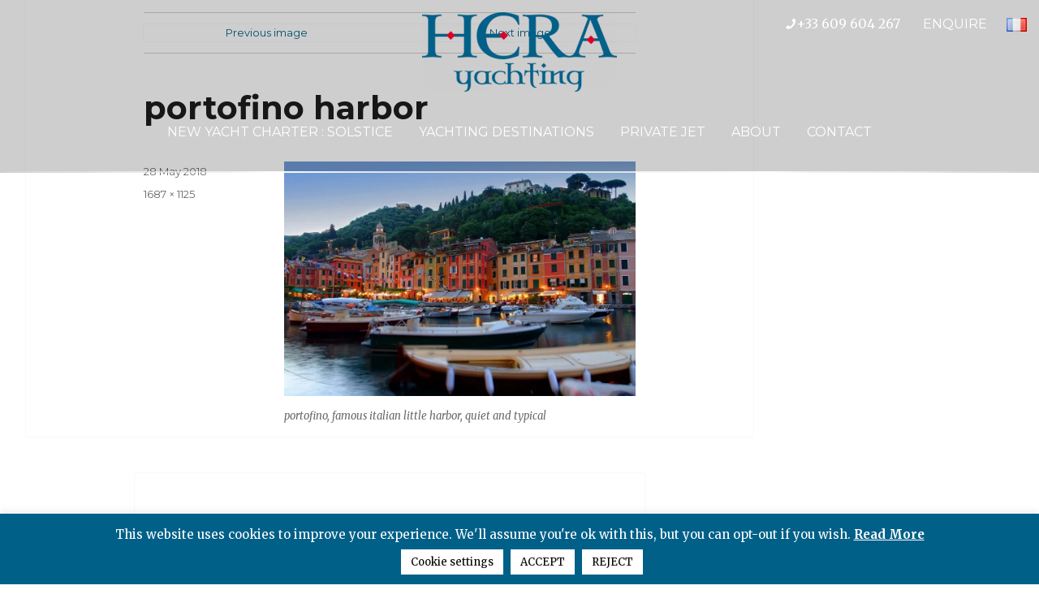

--- FILE ---
content_type: text/html; charset=UTF-8
request_url: https://www.solstice-yachting.fr/destination/italian-riviera/portofino-harbor/
body_size: 13898
content:
<!DOCTYPE html>
<html lang="en-GB" class="no-js">

<head>



	<meta charset="UTF-8">
	<meta name="viewport" content="width=device-width, initial-scale=1">
	<link rel="profile" href="https://gmpg.org/xfn/11">
		<script>(function(html){html.className = html.className.replace(/\bno-js\b/,'js')})(document.documentElement);</script>
<title>portofino harbor | Solstice Yachting</title>

		<!-- All in One SEO 4.1.6.2 -->
		<meta name="description" content="portofino, famous italian little harbor, quiet and typical" />
		<meta name="robots" content="max-image-preview:large" />
		<meta name="google" content="nositelinkssearchbox" />
		<script type="application/ld+json" class="aioseo-schema">
			{"@context":"https:\/\/schema.org","@graph":[{"@type":"WebSite","@id":"https:\/\/www.solstice-yachting.fr\/#website","url":"https:\/\/www.solstice-yachting.fr\/","name":"Solstice Yachting","inLanguage":"en-GB","publisher":{"@id":"https:\/\/www.solstice-yachting.fr\/#organization"}},{"@type":"Organization","@id":"https:\/\/www.solstice-yachting.fr\/#organization","name":"Solstice Yachting","url":"https:\/\/www.solstice-yachting.fr\/","logo":{"@type":"ImageObject","@id":"https:\/\/www.solstice-yachting.fr\/#organizationLogo","url":"https:\/\/www.solstice-yachting.fr\/wp-content\/uploads\/2021\/03\/cropped-HERA-YACHTING-CENTRE-2.png","width":240,"height":98},"image":{"@id":"https:\/\/www.solstice-yachting.fr\/#organizationLogo"}},{"@type":"BreadcrumbList","@id":"https:\/\/www.solstice-yachting.fr\/destination\/italian-riviera\/portofino-harbor\/#breadcrumblist","itemListElement":[{"@type":"ListItem","@id":"https:\/\/www.solstice-yachting.fr\/#listItem","position":1,"item":{"@type":"WebPage","@id":"https:\/\/www.solstice-yachting.fr\/","name":"Home","url":"https:\/\/www.solstice-yachting.fr\/"},"nextItem":"https:\/\/www.solstice-yachting.fr\/destination\/italian-riviera\/portofino-harbor\/#listItem"},{"@type":"ListItem","@id":"https:\/\/www.solstice-yachting.fr\/destination\/italian-riviera\/portofino-harbor\/#listItem","position":2,"item":{"@type":"WebPage","@id":"https:\/\/www.solstice-yachting.fr\/destination\/italian-riviera\/portofino-harbor\/","name":"portofino harbor","description":"portofino, famous italian little harbor, quiet and typical","url":"https:\/\/www.solstice-yachting.fr\/destination\/italian-riviera\/portofino-harbor\/"},"previousItem":"https:\/\/www.solstice-yachting.fr\/#listItem"}]},{"@type":"Person","@id":"https:\/\/www.solstice-yachting.fr\/author\/#author","url":"https:\/\/www.solstice-yachting.fr\/author\/"},{"@type":"ItemPage","@id":"https:\/\/www.solstice-yachting.fr\/destination\/italian-riviera\/portofino-harbor\/#itempage","url":"https:\/\/www.solstice-yachting.fr\/destination\/italian-riviera\/portofino-harbor\/","name":"portofino harbor | Solstice Yachting","description":"portofino, famous italian little harbor, quiet and typical","inLanguage":"en-GB","isPartOf":{"@id":"https:\/\/www.solstice-yachting.fr\/#website"},"breadcrumb":{"@id":"https:\/\/www.solstice-yachting.fr\/destination\/italian-riviera\/portofino-harbor\/#breadcrumblist"},"datePublished":"2018-05-28T09:59:32+02:00","dateModified":"2018-05-28T09:59:32+02:00"}]}
		</script>
		<!-- All in One SEO -->

<link rel='dns-prefetch' href='//unpkg.com' />
<link rel='dns-prefetch' href='//cdnjs.cloudflare.com' />
<link rel='dns-prefetch' href='//maxcdn.bootstrapcdn.com' />
<link rel='dns-prefetch' href='//fonts.googleapis.com' />
<link rel='dns-prefetch' href='//s.w.org' />
<link href='https://fonts.gstatic.com' crossorigin rel='preconnect' />
<link rel="alternate" type="application/rss+xml" title="Solstice Yachting &raquo; Feed" href="https://www.solstice-yachting.fr/feed/" />
<link rel="alternate" type="application/rss+xml" title="Solstice Yachting &raquo; Comments Feed" href="https://www.solstice-yachting.fr/comments/feed/" />
<link rel="alternate" type="application/rss+xml" title="Solstice Yachting &raquo; portofino harbor Comments Feed" href="https://www.solstice-yachting.fr/destination/italian-riviera/portofino-harbor/feed/" />
		<script>
			window._wpemojiSettings = {"baseUrl":"https:\/\/s.w.org\/images\/core\/emoji\/13.1.0\/72x72\/","ext":".png","svgUrl":"https:\/\/s.w.org\/images\/core\/emoji\/13.1.0\/svg\/","svgExt":".svg","source":{"concatemoji":"https:\/\/www.solstice-yachting.fr\/wp-includes\/js\/wp-emoji-release.min.js?ver=9c3d5d797ae37fc47347f8a42e3ef321"}};
			!function(e,a,t){var n,r,o,i=a.createElement("canvas"),p=i.getContext&&i.getContext("2d");function s(e,t){var a=String.fromCharCode;p.clearRect(0,0,i.width,i.height),p.fillText(a.apply(this,e),0,0);e=i.toDataURL();return p.clearRect(0,0,i.width,i.height),p.fillText(a.apply(this,t),0,0),e===i.toDataURL()}function c(e){var t=a.createElement("script");t.src=e,t.defer=t.type="text/javascript",a.getElementsByTagName("head")[0].appendChild(t)}for(o=Array("flag","emoji"),t.supports={everything:!0,everythingExceptFlag:!0},r=0;r<o.length;r++)t.supports[o[r]]=function(e){if(!p||!p.fillText)return!1;switch(p.textBaseline="top",p.font="600 32px Arial",e){case"flag":return s([127987,65039,8205,9895,65039],[127987,65039,8203,9895,65039])?!1:!s([55356,56826,55356,56819],[55356,56826,8203,55356,56819])&&!s([55356,57332,56128,56423,56128,56418,56128,56421,56128,56430,56128,56423,56128,56447],[55356,57332,8203,56128,56423,8203,56128,56418,8203,56128,56421,8203,56128,56430,8203,56128,56423,8203,56128,56447]);case"emoji":return!s([10084,65039,8205,55357,56613],[10084,65039,8203,55357,56613])}return!1}(o[r]),t.supports.everything=t.supports.everything&&t.supports[o[r]],"flag"!==o[r]&&(t.supports.everythingExceptFlag=t.supports.everythingExceptFlag&&t.supports[o[r]]);t.supports.everythingExceptFlag=t.supports.everythingExceptFlag&&!t.supports.flag,t.DOMReady=!1,t.readyCallback=function(){t.DOMReady=!0},t.supports.everything||(n=function(){t.readyCallback()},a.addEventListener?(a.addEventListener("DOMContentLoaded",n,!1),e.addEventListener("load",n,!1)):(e.attachEvent("onload",n),a.attachEvent("onreadystatechange",function(){"complete"===a.readyState&&t.readyCallback()})),(n=t.source||{}).concatemoji?c(n.concatemoji):n.wpemoji&&n.twemoji&&(c(n.twemoji),c(n.wpemoji)))}(window,document,window._wpemojiSettings);
		</script>
		<style>
img.wp-smiley,
img.emoji {
	display: inline !important;
	border: none !important;
	box-shadow: none !important;
	height: 1em !important;
	width: 1em !important;
	margin: 0 .07em !important;
	vertical-align: -0.1em !important;
	background: none !important;
	padding: 0 !important;
}
</style>
	<link rel='stylesheet' id='cnss_font_awesome_css-css'  href='https://www.solstice-yachting.fr/wp-content/plugins/easy-social-icons/css/font-awesome/css/all.min.css?ver=5.7.2' media='all' />
<link rel='stylesheet' id='cnss_font_awesome_v4_shims-css'  href='https://www.solstice-yachting.fr/wp-content/plugins/easy-social-icons/css/font-awesome/css/v4-shims.min.css?ver=5.7.2' media='all' />
<link rel='stylesheet' id='cnss_css-css'  href='https://www.solstice-yachting.fr/wp-content/plugins/easy-social-icons/css/cnss.css?ver=1.0' media='all' />
<link rel='stylesheet' id='wp-block-library-css'  href='https://www.solstice-yachting.fr/wp-includes/css/dist/block-library/style.min.css?ver=9c3d5d797ae37fc47347f8a42e3ef321' media='all' />
<style id='wp-block-library-theme-inline-css'>
#start-resizable-editor-section{display:none}.wp-block-audio figcaption{color:#555;font-size:13px;text-align:center}.is-dark-theme .wp-block-audio figcaption{color:hsla(0,0%,100%,.65)}.wp-block-code{font-family:Menlo,Consolas,monaco,monospace;color:#1e1e1e;padding:.8em 1em;border:1px solid #ddd;border-radius:4px}.wp-block-embed figcaption{color:#555;font-size:13px;text-align:center}.is-dark-theme .wp-block-embed figcaption{color:hsla(0,0%,100%,.65)}.blocks-gallery-caption{color:#555;font-size:13px;text-align:center}.is-dark-theme .blocks-gallery-caption{color:hsla(0,0%,100%,.65)}.wp-block-image figcaption{color:#555;font-size:13px;text-align:center}.is-dark-theme .wp-block-image figcaption{color:hsla(0,0%,100%,.65)}.wp-block-pullquote{border-top:4px solid;border-bottom:4px solid;margin-bottom:1.75em;color:currentColor}.wp-block-pullquote__citation,.wp-block-pullquote cite,.wp-block-pullquote footer{color:currentColor;text-transform:uppercase;font-size:.8125em;font-style:normal}.wp-block-quote{border-left:.25em solid;margin:0 0 1.75em;padding-left:1em}.wp-block-quote cite,.wp-block-quote footer{color:currentColor;font-size:.8125em;position:relative;font-style:normal}.wp-block-quote.has-text-align-right{border-left:none;border-right:.25em solid;padding-left:0;padding-right:1em}.wp-block-quote.has-text-align-center{border:none;padding-left:0}.wp-block-quote.is-large,.wp-block-quote.is-style-large{border:none}.wp-block-search .wp-block-search__label{font-weight:700}.wp-block-group.has-background{padding:1.25em 2.375em;margin-top:0;margin-bottom:0}.wp-block-separator{border:none;border-bottom:2px solid;margin-left:auto;margin-right:auto;opacity:.4}.wp-block-separator:not(.is-style-wide):not(.is-style-dots){width:100px}.wp-block-separator.has-background:not(.is-style-dots){border-bottom:none;height:1px}.wp-block-separator.has-background:not(.is-style-wide):not(.is-style-dots){height:2px}.wp-block-table thead{border-bottom:3px solid}.wp-block-table tfoot{border-top:3px solid}.wp-block-table td,.wp-block-table th{padding:.5em;border:1px solid;word-break:normal}.wp-block-table figcaption{color:#555;font-size:13px;text-align:center}.is-dark-theme .wp-block-table figcaption{color:hsla(0,0%,100%,.65)}.wp-block-video figcaption{color:#555;font-size:13px;text-align:center}.is-dark-theme .wp-block-video figcaption{color:hsla(0,0%,100%,.65)}.wp-block-template-part.has-background{padding:1.25em 2.375em;margin-top:0;margin-bottom:0}#end-resizable-editor-section{display:none}
</style>
<link rel='stylesheet' id='contact-form-7-css'  href='https://www.solstice-yachting.fr/wp-content/plugins/contact-form-7/includes/css/styles.css?ver=5.5.3' media='all' />
<style id='contact-form-7-inline-css'>
.wpcf7 .wpcf7-recaptcha iframe {margin-bottom: 0;}.wpcf7 .wpcf7-recaptcha[data-align="center"] > div {margin: 0 auto;}.wpcf7 .wpcf7-recaptcha[data-align="right"] > div {margin: 0 0 0 auto;}
</style>
<link rel='stylesheet' id='cookie-law-info-css'  href='https://www.solstice-yachting.fr/wp-content/plugins/cookie-law-info/public/css/cookie-law-info-public.css?ver=2.0.8' media='all' />
<link rel='stylesheet' id='cookie-law-info-gdpr-css'  href='https://www.solstice-yachting.fr/wp-content/plugins/cookie-law-info/public/css/cookie-law-info-gdpr.css?ver=2.0.8' media='all' />
<link rel='stylesheet' id='wpos-slick-style-css'  href='https://www.solstice-yachting.fr/wp-content/plugins/frontend-gallery-slider-for-advanced-custom-field/assets/css/slick.css?ver=1.4' media='all' />
<link rel='stylesheet' id='fagsfacf-public-style-css'  href='https://www.solstice-yachting.fr/wp-content/plugins/frontend-gallery-slider-for-advanced-custom-field/assets/css/fagsfacf-public-css.css?ver=1.4' media='all' />
<link rel='stylesheet' id='juiz_sps_styles-css'  href='https://www.solstice-yachting.fr/wp-content/plugins/juiz-social-post-sharer/skins/8/style.min.css?ver=2.1.2' media='all' />
<link rel='stylesheet' id='parent-style-css'  href='https://www.solstice-yachting.fr/wp-content/themes/twentysixteen/style.css?ver=9c3d5d797ae37fc47347f8a42e3ef321' media='all' />
<link rel='stylesheet' id='load-fa-css'  href='https://maxcdn.bootstrapcdn.com/font-awesome/4.6.3/css/font-awesome.min.css?ver=9c3d5d797ae37fc47347f8a42e3ef321' media='all' />
<link rel='stylesheet' id='carousel-css'  href='https://www.solstice-yachting.fr/wp-content/themes/herayachting/lib/owl.carousel.min.css?ver=9c3d5d797ae37fc47347f8a42e3ef321' media='all' />
<link rel='stylesheet' id='theme-carousel-css'  href='https://www.solstice-yachting.fr/wp-content/themes/herayachting/lib/owl.theme.default.min.css?ver=9c3d5d797ae37fc47347f8a42e3ef321' media='all' />
<link rel='stylesheet' id='twentysixteen-fonts-css'  href='https://fonts.googleapis.com/css?family=Merriweather%3A400%2C700%2C900%2C400italic%2C700italic%2C900italic%7CMontserrat%3A400%2C700%7CInconsolata%3A400&#038;subset=latin%2Clatin-ext&#038;display=fallback' media='all' />
<link rel='stylesheet' id='genericons-css'  href='https://www.solstice-yachting.fr/wp-content/themes/twentysixteen/genericons/genericons.css?ver=20201208' media='all' />
<link rel='stylesheet' id='twentysixteen-style-css'  href='https://www.solstice-yachting.fr/wp-content/themes/herayachting/style.css?ver=20201208' media='all' />
<style id='twentysixteen-style-inline-css'>

		/* Custom Link Color */
		.menu-toggle:hover,
		.menu-toggle:focus,
		a,
		.main-navigation a:hover,
		.main-navigation a:focus,
		.dropdown-toggle:hover,
		.dropdown-toggle:focus,
		.social-navigation a:hover:before,
		.social-navigation a:focus:before,
		.post-navigation a:hover .post-title,
		.post-navigation a:focus .post-title,
		.tagcloud a:hover,
		.tagcloud a:focus,
		.site-branding .site-title a:hover,
		.site-branding .site-title a:focus,
		.entry-title a:hover,
		.entry-title a:focus,
		.entry-footer a:hover,
		.entry-footer a:focus,
		.comment-metadata a:hover,
		.comment-metadata a:focus,
		.pingback .comment-edit-link:hover,
		.pingback .comment-edit-link:focus,
		.comment-reply-link,
		.comment-reply-link:hover,
		.comment-reply-link:focus,
		.required,
		.site-info a:hover,
		.site-info a:focus {
			color: #006088;
		}

		mark,
		ins,
		button:hover,
		button:focus,
		input[type="button"]:hover,
		input[type="button"]:focus,
		input[type="reset"]:hover,
		input[type="reset"]:focus,
		input[type="submit"]:hover,
		input[type="submit"]:focus,
		.pagination .prev:hover,
		.pagination .prev:focus,
		.pagination .next:hover,
		.pagination .next:focus,
		.widget_calendar tbody a,
		.page-links a:hover,
		.page-links a:focus {
			background-color: #006088;
		}

		input[type="date"]:focus,
		input[type="time"]:focus,
		input[type="datetime-local"]:focus,
		input[type="week"]:focus,
		input[type="month"]:focus,
		input[type="text"]:focus,
		input[type="email"]:focus,
		input[type="url"]:focus,
		input[type="password"]:focus,
		input[type="search"]:focus,
		input[type="tel"]:focus,
		input[type="number"]:focus,
		textarea:focus,
		.tagcloud a:hover,
		.tagcloud a:focus,
		.menu-toggle:hover,
		.menu-toggle:focus {
			border-color: #006088;
		}

		@media screen and (min-width: 56.875em) {
			.main-navigation li:hover > a,
			.main-navigation li.focus > a {
				color: #006088;
			}
		}
	
</style>
<link rel='stylesheet' id='twentysixteen-block-style-css'  href='https://www.solstice-yachting.fr/wp-content/themes/twentysixteen/css/blocks.css?ver=20190102' media='all' />
<!--[if lt IE 10]>
<link rel='stylesheet' id='twentysixteen-ie-css'  href='https://www.solstice-yachting.fr/wp-content/themes/twentysixteen/css/ie.css?ver=20170530' media='all' />
<![endif]-->
<!--[if lt IE 9]>
<link rel='stylesheet' id='twentysixteen-ie8-css'  href='https://www.solstice-yachting.fr/wp-content/themes/twentysixteen/css/ie8.css?ver=20170530' media='all' />
<![endif]-->
<!--[if lt IE 8]>
<link rel='stylesheet' id='twentysixteen-ie7-css'  href='https://www.solstice-yachting.fr/wp-content/themes/twentysixteen/css/ie7.css?ver=20170530' media='all' />
<![endif]-->
<!--[if lte IE 7]>
<link rel='stylesheet' id='styleie-css'  href='https://www.solstice-yachting.fr/wp-content/themes/herayachting/lib/styleie.css?ver=9c3d5d797ae37fc47347f8a42e3ef321' media='all' />
<![endif]-->
<script src='https://www.solstice-yachting.fr/wp-includes/js/jquery/jquery.min.js?ver=3.6.0' id='jquery-core-js'></script>
<script src='https://www.solstice-yachting.fr/wp-includes/js/jquery/jquery-migrate.min.js?ver=3.3.2' id='jquery-migrate-js'></script>
<script src='https://www.solstice-yachting.fr/wp-content/plugins/easy-social-icons/js/cnss.js?ver=1.0' id='cnss_js-js'></script>
<script id='cookie-law-info-js-extra'>
var Cli_Data = {"nn_cookie_ids":["cookielawinfo-checkbox-functional","cookielawinfo-checkbox-others","PHPSESSID","__cfduid","cookielawinfo-checkbox-necessary","cookielawinfo-checkbox-analytics","aka_debug","_gat","_gid","_ga"],"cookielist":[],"non_necessary_cookies":{"necessary":["PHPSESSID","__cfduid"],"functional":["aka_debug"],"analytics":["_gat_UA-122320834-1","_gat","_gid","_ga"]},"ccpaEnabled":"","ccpaRegionBased":"","ccpaBarEnabled":"","strictlyEnabled":["necessary","obligatoire"],"ccpaType":"gdpr","js_blocking":"","custom_integration":"","triggerDomRefresh":"","secure_cookies":""};
var cli_cookiebar_settings = {"animate_speed_hide":"500","animate_speed_show":"500","background":"#006088","border":"#b1a6a6c2","border_on":"","button_1_button_colour":"#ffffff","button_1_button_hover":"#cccccc","button_1_link_colour":"#000000","button_1_as_button":"1","button_1_new_win":"","button_2_button_colour":"#ffffff","button_2_button_hover":"#cccccc","button_2_link_colour":"#ffffff","button_2_as_button":"","button_2_hidebar":"","button_3_button_colour":"#ffffff","button_3_button_hover":"#cccccc","button_3_link_colour":"#000000","button_3_as_button":"1","button_3_new_win":"","button_4_button_colour":"#ffffff","button_4_button_hover":"#cccccc","button_4_link_colour":"#000000","button_4_as_button":"1","button_7_button_colour":"#61a229","button_7_button_hover":"#4e8221","button_7_link_colour":"#fff","button_7_as_button":"1","button_7_new_win":"","font_family":"inherit","header_fix":"","notify_animate_hide":"","notify_animate_show":"","notify_div_id":"#cookie-law-info-bar","notify_position_horizontal":"right","notify_position_vertical":"bottom","scroll_close":"","scroll_close_reload":"","accept_close_reload":"","reject_close_reload":"","showagain_tab":"","showagain_background":"#fff","showagain_border":"#000","showagain_div_id":"#cookie-law-info-again","showagain_x_position":"100px","text":"#ffffff","show_once_yn":"","show_once":"10000","logging_on":"","as_popup":"","popup_overlay":"1","bar_heading_text":"","cookie_bar_as":"banner","popup_showagain_position":"bottom-right","widget_position":"left"};
var log_object = {"ajax_url":"https:\/\/www.solstice-yachting.fr\/wp-admin\/admin-ajax.php"};
</script>
<script src='https://www.solstice-yachting.fr/wp-content/plugins/cookie-law-info/public/js/cookie-law-info-public.js?ver=2.0.8' id='cookie-law-info-js'></script>
<script src='https://unpkg.com/@webcreate/infinite-ajax-scroll/dist/infinite-ajax-scroll.min.js?ver=9c3d5d797ae37fc47347f8a42e3ef321' id='infiniteajaxscroll-js'></script>
<script src='https://cdnjs.cloudflare.com/ajax/libs/jspdf/1.3.5/jspdf.debug.js?ver=9c3d5d797ae37fc47347f8a42e3ef321' id='jspdf-js'></script>
<script src='https://cdnjs.cloudflare.com/ajax/libs/html2canvas/0.4.1/html2canvas.js?ver=9c3d5d797ae37fc47347f8a42e3ef321' id='htmltocanvas-js'></script>
<!--[if lt IE 9]>
<script src='https://www.solstice-yachting.fr/wp-content/themes/twentysixteen/js/html5.js?ver=3.7.3' id='twentysixteen-html5-js'></script>
<![endif]-->
<script src='https://www.solstice-yachting.fr/wp-content/themes/twentysixteen/js/keyboard-image-navigation.js?ver=20170530' id='twentysixteen-keyboard-image-navigation-js'></script>
<link rel="https://api.w.org/" href="https://www.solstice-yachting.fr/wp-json/" /><link rel="alternate" type="application/json" href="https://www.solstice-yachting.fr/wp-json/wp/v2/media/2022" /><link rel="EditURI" type="application/rsd+xml" title="RSD" href="https://www.solstice-yachting.fr/xmlrpc.php?rsd" />
<link rel="wlwmanifest" type="application/wlwmanifest+xml" href="https://www.solstice-yachting.fr/wp-includes/wlwmanifest.xml" /> 
<link rel='shortlink' href='https://www.solstice-yachting.fr/?p=2022' />
<link rel="alternate" type="application/json+oembed" href="https://www.solstice-yachting.fr/wp-json/oembed/1.0/embed?url=https%3A%2F%2Fwww.solstice-yachting.fr%2Fdestination%2Fitalian-riviera%2Fportofino-harbor%2F" />
<link rel="alternate" type="text/xml+oembed" href="https://www.solstice-yachting.fr/wp-json/oembed/1.0/embed?url=https%3A%2F%2Fwww.solstice-yachting.fr%2Fdestination%2Fitalian-riviera%2Fportofino-harbor%2F&#038;format=xml" />
<style type="text/css">
		ul.cnss-social-icon li.cn-fa-icon a:hover{opacity: 0.7!important;color:#ffffff!important;}
		</style><link rel="icon" href="https://www.solstice-yachting.fr/wp-content/uploads/2021/03/Sans-titre-1-1.jpg" sizes="32x32" />
<link rel="icon" href="https://www.solstice-yachting.fr/wp-content/uploads/2021/03/Sans-titre-1-1.jpg" sizes="192x192" />
<link rel="apple-touch-icon" href="https://www.solstice-yachting.fr/wp-content/uploads/2021/03/Sans-titre-1-1.jpg" />
<meta name="msapplication-TileImage" content="https://www.solstice-yachting.fr/wp-content/uploads/2021/03/Sans-titre-1-1.jpg" />
		<style id="wp-custom-css">
			/* MENU */
#menu-menu-principal li:nth-child(1) a{
	color: red;
	font-weight: bold;
}

/* LANG */
header .lang nav ul li a img{
	width: 25px!important;
	height: auto!important
}

/* BLOC CONTACT ON PAGE */
.carterContactBloc{
	display: block;
	color: white;
	background-color: #B81432;
	width: 220px;
	position: fixed;
	z-index: 99;
	right: 0;
	top: 160px;
	padding: 5px 10px;
	transition: all 0.6s;
}
.carterContactBloc p{
	margin: 0;
}
.carterContactBloc a{
	color: white;
	font-size: 0.8em;
}
.reduceBlock {
  opacity: 1;
  right: -195px;
	transition: all 0.6s;
}
.hideBlock {
  opacity: 0;
  right: -100%;
	transition: all 0.6s;
}
.showBlock {
  opacity: 1;
  right: 0;
	transition: all 0.6s;
}
@media(max-width: 900px){
	.carterContactBloc{
		top: 30px;
		width: 220px;
		padding: 0px 10px;
		line-height: 1.4
	}
	.carterContactBloc div:nth-child(1){
		padding-top: 23px!important;
	}
}

.carterContactBloc {
	display: block;
	color: white;
	width: 220px;
	position: fixed;
	z-index: 99;
	right: 0;
	padding: 5px 10px;
	transition: all 0.6s;
}

#blocContactHome {
	background-color: #B81432;
	top: 160px;
}

.greenBloc {
	background-color: #2E8B57;
	top: 265px; /* Ajustez cette valeur pour positionner correctement en dessous du premier */
}

.carterContactBloc p, .carterContactBloc a {
	margin: 0;
	color: white;
	font-size: 0.8em;
}

.reduceBlock {
	opacity: 1;
	right: -195px;
	transition: all 0.6s;
}
.hideBlock {
	opacity: 0;
	right: -100%;
	transition: all 0.6s;
}
.showBlock {
	opacity: 1;
	right: 0;
	transition: all 0.6s;
}

@media(max-width: 900px) {
	.carterContactBloc {
		top: 30px;
		width: 220px;
		padding: 0px 10px;
		line-height: 1.4;
	}
}

/* HOMEPAGE */
.textUnderSolstice{
	text-align: center;
}

#logoSolsticeHome{
	width: 50%;
	margin: 0 auto;
}

/* PAGE YACHT SOLSTICE */
.blocBoatPlan{
	text-align: center;
}
.blocBoatPlan .planBoat{
	width: 80%;
}

/* page private jet */
#privateJetPage .text_line_about_flex{
	padding: 0;
}

/* MEDIA QUERIES */
@media(max-width: 1722px){
	.container_info_tab_yacht{
		padding: 0 10%;
	}
}
@media(max-width: 1306px){
	.container_info_tab_yacht{
		padding: 0 5%;
	}
}
@media(max-width: 1167px){
	.container_info_tab_yacht{
		padding: 0 0%;
	}
}
@media(max-width: 1056px){
	.line_info_tab_yacht{
		padding: 0 1% 0 1%!important;
	}
}
@media(max-width: 1025px){
	#logoSolsticeHome{
		width: 100%;
	}
	#logoSolsticeHome img{
		width: 50%;
	}
	.home .lineDown .itemLine{
		padding: 10px;
	}
}
@media(max-width: 807px){
	.line_info_tab_yacht ul li span{
		width: 100%;
	}
}

.main-navigation .primary-menu > li {
    display: inline-block;
    float: inherit;
}

ul#menu-menu-principal-fr,ul#menu-menu-principal-anglais {
    text-align: center;
}
.lang {
    display: inline-block;
}
.lang  ul {
    list-style: none;
}
.right_info_tab_yacht {
    width: 48%;
}
.blocRegul p{
	margin-bottom: 0;
	font-size: 10px;
	text-align: justify;
}
.blocRegul h4{
	font-size: 10px;
	text-align: justify;
}
.blocRegul ul{
	margin-bottom: 0;
}
.blocRegul li{
	font-size: 10px;
	text-align: justify;
}
.regul2C{
	column-count: 2;
}		</style>
			<script src="https://player.vimeo.com/api/player.js"></script>

	<!-- Global site tag (gtag.js) - Google Analytics -->
	<script async src=https://www.googletagmanager.com/gtag/js?id=G-K3VMTQJ7NH></script>
	<script>
		window.dataLayer = window.dataLayer || [];

		function gtag() {
			dataLayer.push(arguments);
		}
		gtag('js', new Date());

		gtag('config', 'G-K3VMTQJ7NH');
	</script>

	<!-- Global site tag (gtag.js) - Google Ads: 380993164 -->
	<script async src="https://www.googletagmanager.com/gtag/js?id=AW-380993164"></script>
	<script>
		window.dataLayer = window.dataLayer || [];

		function gtag() {
			dataLayer.push(arguments);
		}
		gtag('js', new Date());

		gtag('config', 'AW-380993164');
	</script>

	<script>
		gtag('config', 'AW-380993164/QvqnCIm93b8CEIz91bUB', {
			'phone_conversion_number': '0609604267'
		});
	</script>
	<!-- Event snippet for Clique téléphone conversion page
In your html page, add the snippet and call gtag_report_conversion when someone clicks on the chosen link or button. -->
	<script>
		function gtag_report_conversion(url) {
			var callback = function() {
				if (typeof(url) != 'undefined') {
					window.location = url;
				}
			};
			gtag('event', 'conversion', {
				'send_to': 'AW-380993164/PnJnCJe53b8CEIz91bUB',
				'event_callback': callback
			});
			return false;
		}
	</script>


	
</head>

<body data-rsssl=1 class="attachment attachment-template-default single single-attachment postid-2022 attachmentid-2022 attachment-jpeg wp-custom-logo wp-embed-responsive no-sidebar">
	<!-- Google Tag Manager (noscript) -->
	<noscript><iframe src="https://www.googletagmanager.com/ns.html?id=GTM-5Q87WZW"
			height="0" width="0" style="display:none;visibility:hidden"></iframe></noscript>
	<!-- End Google Tag Manager (noscript) -->
	<div id="page" class="site">



		<div class="site-inner">
			<a class="skip-link screen-reader-text" href="#content">Skip to content</a>

							<header id="masthead" class="site-header" role="banner">
					<div class="site-header-main">
						<div class="site-branding">
							<div id="phoneHeader">
								<span><a href="tel:+33609604267"><i class="fa fa-phone"></i>+33 609 604 267 &nbsp; &nbsp; &nbsp; </a></span>
								<a id="enquire" href="/contact">ENQUIRE</a>
								<div class="lang"> <nav role="navigation" aria-label="Choose a language"><ul>
	<li class="lang-item lang-item-125 lang-item-fr no-translation lang-item-first"><a  lang="fr-FR" hreflang="fr-FR" href="https://www.solstice-yachting.fr/fr/"><img src="[data-uri]" alt="Français" width="16" height="11" style="width: 16px; height: 11px;" /></a></li>
</ul>
</nav> </div>
							</div>
							<a href="https://www.solstice-yachting.fr/" class="custom-logo-link" rel="home"><img width="240" height="98" src="https://www.solstice-yachting.fr/wp-content/uploads/2021/03/cropped-HERA-YACHTING-CENTRE-2.png" class="custom-logo" alt="Solstice Yachting" /></a>
															<!-- <p class="site-title"><a href="https://www.solstice-yachting.fr/" rel="home">Solstice Yachting</a></p> -->
													</div><!-- .site-branding -->

													<button id="menu-toggle" class="menu-toggle">Menu</button>

							<div id="site-header-menu" class="site-header-menu">
																	<nav id="site-navigation" class="main-navigation" role="navigation" aria-label="Primary menu">
										<div class="menu-menu-principal-anglais-container"><ul id="menu-menu-principal-anglais" class="primary-menu"><li id="menu-item-7924" class="menu-item menu-item-type-post_type menu-item-object-yacht menu-item-7924"><a href="https://www.solstice-yachting.fr/yacht/solstice/">NEW YACHT CHARTER : SOLSTICE</a></li>
<li id="menu-item-44" class="menu-item menu-item-type-post_type menu-item-object-page menu-item-44"><a href="https://www.solstice-yachting.fr/yachting-destinations/">Yachting Destinations</a></li>
<li id="menu-item-7857" class="menu-item menu-item-type-post_type menu-item-object-page menu-item-7857"><a href="https://www.solstice-yachting.fr/private-jet/">Private Jet</a></li>
<li id="menu-item-527" class="menu-item menu-item-type-post_type menu-item-object-page menu-item-527"><a href="https://www.solstice-yachting.fr/about-hera-yachting/">About</a></li>
<li id="menu-item-525" class="menu-item menu-item-type-post_type menu-item-object-page menu-item-525"><a href="https://www.solstice-yachting.fr/contact/">Contact</a></li>
</ul></div>									</nav><!-- .main-navigation -->
								
															</div><!-- .site-header-menu -->
											</div><!-- .site-header-main -->

									</header><!-- .site-header -->
			
			<div id="content" class="site-content">
				<div class="carterContactBloc hideBlock" id="blocContactHome">
					<div style="width: 10%; float: left; padding-top: 25px;">
						<a style="cursor: pointer;" onclick="reduceFlag('blocContactHome', 'arrowFlagRed')"><i id="arrowFlagRed" class='fas fa-angle-right'></i></a>
					</div>
					<div style="width: 90%; float: right;">
						<p>CONTACT</p>
						<a href="tel:+33609604267">+33 609 604 267</a>
						<a href="mailto:michelboursin@gmail.com">michelboursin@gmail.com</a>
					</div>
				</div>

				<!-- <div class="carterContactBloc greenBloc hideBlock" id="blocContactHomeGreen">
					<div style="width: 10%; float: left; padding-top: 9px;">
						<a style="cursor: pointer;" onclick="reduceFlag('blocContactHomeGreen', 'arrowFlagGreen')"><i id="arrowFlagGreen" class='fas fa-angle-right'></i></a>
					</div>
					<div style="width: 90%; float: right;">
						<p>-50% on charters until December 31</p>
					</div>
				</div> -->
				
	<div id="primary" class="content-area">
		<main id="main" class="site-main" role="main">

			
			<article id="post-2022" class="post-2022 attachment type-attachment status-inherit hentry">

				<nav id="image-navigation" class="navigation image-navigation">
					<div class="nav-links">
						<div class="nav-previous"><a href='https://www.solstice-yachting.fr/destination/italian-riviera/landscape-11-2/'>Previous image</a></div>
						<div class="nav-next"><a href='https://www.solstice-yachting.fr/destination/italian-riviera/landscape-11-3/'>Next image</a></div>
					</div><!-- .nav-links -->
				</nav><!-- .image-navigation -->

				<header class="entry-header">
					<h1 class="entry-title">portofino harbor</h1>				</header><!-- .entry-header -->

				<div class="entry-content">

					<div class="entry-attachment">
						<img width="840" height="560" src="https://www.solstice-yachting.fr/wp-content/uploads/2018/04/04Portofino_2105884-1024x683.jpg" class="attachment-large size-large" alt="" loading="lazy" srcset="https://www.solstice-yachting.fr/wp-content/uploads/2018/04/04Portofino_2105884-1024x683.jpg 1024w, https://www.solstice-yachting.fr/wp-content/uploads/2018/04/04Portofino_2105884-300x200.jpg 300w, https://www.solstice-yachting.fr/wp-content/uploads/2018/04/04Portofino_2105884-768x512.jpg 768w, https://www.solstice-yachting.fr/wp-content/uploads/2018/04/04Portofino_2105884-1200x800.jpg 1200w, https://www.solstice-yachting.fr/wp-content/uploads/2018/04/04Portofino_2105884.jpg 1687w" sizes="(max-width: 709px) 85vw, (max-width: 909px) 67vw, (max-width: 1362px) 62vw, 840px" />
									<div class="entry-caption">
				<p>portofino, famous italian little harbor, quiet and typical</p>
			</div><!-- .entry-caption -->
			
						</div><!-- .entry-attachment -->

											</div><!-- .entry-content -->

					<footer class="entry-footer">
					<span class="posted-on"><span class="screen-reader-text">Posted on </span><a href="https://www.solstice-yachting.fr/destination/italian-riviera/portofino-harbor/" rel="bookmark"><time class="entry-date published updated" datetime="2018-05-28T11:59:32+02:00">28 May 2018</time></a></span>						<span class="full-size-link"><span class="screen-reader-text">Full size </span><a href="https://www.solstice-yachting.fr/wp-content/uploads/2018/04/04Portofino_2105884.jpg">1687 &times; 1125</a></span>											</footer><!-- .entry-footer -->
				</article><!-- #post-2022 -->

				
<div id="comments" class="comments-area">

	
	
		<div id="respond" class="comment-respond">
		<h2 id="reply-title" class="comment-reply-title">Leave a Reply <small><a rel="nofollow" id="cancel-comment-reply-link" href="/destination/italian-riviera/portofino-harbor/#respond" style="display:none;">Cancel reply</a></small></h2><p class="must-log-in">You must be <a href="https://www.solstice-yachting.fr/wp-login.php?redirect_to=https%3A%2F%2Fwww.solstice-yachting.fr%2Fdestination%2Fitalian-riviera%2Fportofino-harbor%2F">logged in</a> to post a comment.</p>	</div><!-- #respond -->
	
</div><!-- .comments-area -->

	<nav class="navigation post-navigation" role="navigation" aria-label="Posts">
		<h2 class="screen-reader-text">Post navigation</h2>
		<div class="nav-links"><div class="nav-previous"><a href="https://www.solstice-yachting.fr/destination/italian-riviera/" rel="prev"><span class="meta-nav">Published in</span><span class="post-title">Italian Riviera</span></a></div></div>
	</nav>
		</main><!-- .site-main -->
	</div><!-- .content-area -->



		</div><!-- .site-content -->
				<footer id="colophon" class="site-footer" role="contentinfo">
			<div class="logo_white">
				<img class="" src="https://www.solstice-yachting.fr/wp-content/uploads/global/logoblanc.png" alt="Logo">
			</div>
			<div class="lineFooter">
				<div class="logo_partenaire partLeftFooter">
					<div class="containerImgPartenaire">
								
					</div>
					 <div class="container_adress">
						<p><span>Adress:<br></span>57 avenue du Peuple Belge<br> 59800 LILLE <br>FRANCE</p>
						<p><span>Phone:</span> <a href="tel:+33609604267">+ 33 609 604 267</a></p>
						<p><a href="mailto:michelboursin@gmail.com">michelboursin@gmail.com</a></p>
					</div> 
				</div>
				<div class="parRightFooter">
					<script>(function() {
	window.mc4wp = window.mc4wp || {
		listeners: [],
		forms: {
			on: function(evt, cb) {
				window.mc4wp.listeners.push(
					{
						event   : evt,
						callback: cb
					}
				);
			}
		}
	}
})();
</script><!-- Mailchimp for WordPress v4.8.6 - https://wordpress.org/plugins/mailchimp-for-wp/ --><form id="mc4wp-form-1" class="mc4wp-form mc4wp-form-569" method="post" data-id="569" data-name="Footer" ><div class="mc4wp-form-fields"><div class="newsletterFooter">
	<p>
      <label>Receive our Newsletter </label>
      <input type="email" name="EMAIL" placeholder="Email" required />
 	</p>

 	<p>
      <input type="submit" value="Submit" />
	</p>
</div></div><label style="display: none !important;">Leave this field empty if you're human: <input type="text" name="_mc4wp_honeypot" value="" tabindex="-1" autocomplete="off" /></label><input type="hidden" name="_mc4wp_timestamp" value="1769104591" /><input type="hidden" name="_mc4wp_form_id" value="569" /><input type="hidden" name="_mc4wp_form_element_id" value="mc4wp-form-1" /><div class="mc4wp-response"></div></form><!-- / Mailchimp for WordPress Plugin -->					<div class="containerSocial">
						<!--<a href="https://www.facebook.com/#"><img alt="Facebook" src="https://www.solstice-yachting.fr/wp-content/uploads/footer/fb.png"></a>
						<a href="https://www.instagram.com/#"><img alt="Instagram" src="https://www.solstice-yachting.fr/wp-content/uploads/footer/instagram.png"></a>
						<a href="https://twitter.com/#"><img alt="Twitter" src="https://www.solstice-yachting.fr/wp-content/uploads/footer/twitter.png"></a>-->
						<a href="https://www.solstice-yachting.fr/contact/"><img alt="Email" src="https://www.solstice-yachting.fr/wp-content/uploads/footer/email.png"></a>
					</div>
				</div>
			</div>

			<div class="bottomFooter">
				
				<p class="copyRight"><a href="https://www.solstice-yachting.fr/copyright-legal-information-solstice-yachting/">Copyright & Legal information</a> | <a href="https://www.solstice-yachting.fr/privacy-hera-yachting/">Privacy</a></p>
			</div>
							<nav class="main-navigation" role="navigation" aria-label="Footer primary menu">
					<div class="menu-menu-principal-anglais-container"><ul id="menu-menu-principal-anglais-1" class="primary-menu"><li class="menu-item menu-item-type-post_type menu-item-object-yacht menu-item-7924"><a href="https://www.solstice-yachting.fr/yacht/solstice/">NEW YACHT CHARTER : SOLSTICE</a></li>
<li class="menu-item menu-item-type-post_type menu-item-object-page menu-item-44"><a href="https://www.solstice-yachting.fr/yachting-destinations/">Yachting Destinations</a></li>
<li class="menu-item menu-item-type-post_type menu-item-object-page menu-item-7857"><a href="https://www.solstice-yachting.fr/private-jet/">Private Jet</a></li>
<li class="menu-item menu-item-type-post_type menu-item-object-page menu-item-527"><a href="https://www.solstice-yachting.fr/about-hera-yachting/">About</a></li>
<li class="menu-item menu-item-type-post_type menu-item-object-page menu-item-525"><a href="https://www.solstice-yachting.fr/contact/">Contact</a></li>
</ul></div>				</nav><!-- .main-navigation -->
			
			
			<div class="site-info">
								<span class="site-title"><a href="https://www.solstice-yachting.fr/" rel="home">Solstice Yachting</a></span>
				</div><!-- .site-info -->
		</footer><!-- .site-footer -->
			</div><!-- .site-inner -->
</div><!-- .site -->

<!--googleoff: all--><div id="cookie-law-info-bar" data-nosnippet="true"><span>This website uses cookies to improve your experience. We'll assume you're ok with this, but you can opt-out if you wish. <a href="https://www.solstice-yachting.fr/privacy-hera-yachting/" id="CONSTANT_OPEN_URL" target="_blank"  class="cli-plugin-main-link"  style="display:inline-block;" >Read More</a> <br />
<a role='button' tabindex='0' class="medium cli-plugin-button cli-plugin-main-button cli_settings_button">Cookie settings</a> <a role='button' tabindex='0' data-cli_action="accept" id="cookie_action_close_header"  class="medium cli-plugin-button cli-plugin-main-button cookie_action_close_header cli_action_button" style="display:inline-block; ">ACCEPT</a> <a role='button' tabindex='0' id="cookie_action_close_header_reject"  class="medium cli-plugin-button cli-plugin-main-button cookie_action_close_header_reject cli_action_button"  data-cli_action="reject">REJECT</a></span></div><div id="cookie-law-info-again" style="display:none;" data-nosnippet="true"><span id="cookie_hdr_showagain">Manage consent</span></div><div class="cli-modal" data-nosnippet="true" id="cliSettingsPopup" tabindex="-1" role="dialog" aria-labelledby="cliSettingsPopup" aria-hidden="true">
  <div class="cli-modal-dialog" role="document">
	<div class="cli-modal-content cli-bar-popup">
	  	<button type="button" class="cli-modal-close" id="cliModalClose">
			<svg class="" viewBox="0 0 24 24"><path d="M19 6.41l-1.41-1.41-5.59 5.59-5.59-5.59-1.41 1.41 5.59 5.59-5.59 5.59 1.41 1.41 5.59-5.59 5.59 5.59 1.41-1.41-5.59-5.59z"></path><path d="M0 0h24v24h-24z" fill="none"></path></svg>
			<span class="wt-cli-sr-only">Close</span>
	  	</button>
	  	<div class="cli-modal-body">
			<div class="cli-container-fluid cli-tab-container">
	<div class="cli-row">
		<div class="cli-col-12 cli-align-items-stretch cli-px-0">
			<div class="cli-privacy-overview">
				<h4>Privacy Overview</h4>				<div class="cli-privacy-content">
					<div class="cli-privacy-content-text">This website uses cookies to improve your experience while you navigate through the website. Out of these cookies, the cookies that are categorized as necessary are stored on your browser as they are essential for the working of basic functionalities of the website. We also use third-party cookies that help us analyze and understand how you use this website. These cookies will be stored in your browser only with your consent. You also have the option to opt-out of these cookies. But opting out of some of these cookies may have an effect on your browsing experience.</div>
				</div>
				<a class="cli-privacy-readmore"  aria-label="Show more" tabindex="0" role="button" data-readmore-text="Show more" data-readless-text="Show less"></a>			</div>
		</div>
		<div class="cli-col-12 cli-align-items-stretch cli-px-0 cli-tab-section-container">
												<div class="cli-tab-section">
						<div class="cli-tab-header">
							<a role="button" tabindex="0" class="cli-nav-link cli-settings-mobile" data-target="necessary" data-toggle="cli-toggle-tab">
								Necessary							</a>
							<div class="wt-cli-necessary-checkbox">
                        <input type="checkbox" class="cli-user-preference-checkbox"  id="wt-cli-checkbox-necessary" data-id="checkbox-necessary" checked="checked"  />
                        <label class="form-check-label" for="wt-cli-checkbox-necessary">Necessary</label>
                    </div>
                    <span class="cli-necessary-caption">Always Enabled</span> 						</div>
						<div class="cli-tab-content">
							<div class="cli-tab-pane cli-fade" data-id="necessary">
								<div class="wt-cli-cookie-description">
									Necessary cookies are absolutely essential for the website to function properly. This category only includes cookies that ensures basic functionalities and security features of the website. These cookies do not store any personal information.
<table class="cookielawinfo-row-cat-table cookielawinfo-winter"><thead><tr><th class="cookielawinfo-column-1">Cookie</th><th class="cookielawinfo-column-3">Duration</th><th class="cookielawinfo-column-4">Description</th></tr></thead><tbody><tr class="cookielawinfo-row"><td class="cookielawinfo-column-1">__cfduid</td><td class="cookielawinfo-column-3">1 month</td><td class="cookielawinfo-column-4">The cookie is used by cdn services like CloudFare to identify individual clients behind a shared IP address and apply security settings on a per-client basis. It does not correspond to any user ID in the web application and does not store any personally identifiable information.</td></tr><tr class="cookielawinfo-row"><td class="cookielawinfo-column-1">cookielawinfo-checkbox-analytics</td><td class="cookielawinfo-column-3"></td><td class="cookielawinfo-column-4">This cookies is set by GDPR Cookie Consent WordPress Plugin. The cookie is used to remember the user consent for the cookies under the category "Analytics".</td></tr><tr class="cookielawinfo-row"><td class="cookielawinfo-column-1">cookielawinfo-checkbox-necessary</td><td class="cookielawinfo-column-3"></td><td class="cookielawinfo-column-4">This cookie is set by GDPR Cookie Consent plugin. The cookies is used to store the user consent for the cookies in the category "Necessary".</td></tr><tr class="cookielawinfo-row"><td class="cookielawinfo-column-1">PHPSESSID</td><td class="cookielawinfo-column-3">session</td><td class="cookielawinfo-column-4">This cookie is native to PHP applications. The cookie is used to store and identify a users' unique session ID for the purpose of managing user session on the website. The cookie is a session cookies and is deleted when all the browser windows are closed.</td></tr></tbody></table>								</div>
							</div>
						</div>
					</div>
																	<div class="cli-tab-section">
						<div class="cli-tab-header">
							<a role="button" tabindex="0" class="cli-nav-link cli-settings-mobile" data-target="functional" data-toggle="cli-toggle-tab">
								Functional							</a>
							<div class="cli-switch">
                        <input type="checkbox" id="wt-cli-checkbox-functional" class="cli-user-preference-checkbox"  data-id="checkbox-functional"  />
                        <label for="wt-cli-checkbox-functional" class="cli-slider" data-cli-enable="Enabled" data-cli-disable="Disabled"><span class="wt-cli-sr-only">Functional</span></label>
                    </div>						</div>
						<div class="cli-tab-content">
							<div class="cli-tab-pane cli-fade" data-id="functional">
								<div class="wt-cli-cookie-description">
									Functional cookies help to perform certain functionalities like sharing the content of the website on social media platforms, collect feedbacks, and other third-party features.
<table class="cookielawinfo-row-cat-table cookielawinfo-winter"><thead><tr><th class="cookielawinfo-column-1">Cookie</th><th class="cookielawinfo-column-3">Duration</th><th class="cookielawinfo-column-4">Description</th></tr></thead><tbody><tr class="cookielawinfo-row"><td class="cookielawinfo-column-1">aka_debug</td><td class="cookielawinfo-column-3"></td><td class="cookielawinfo-column-4">This cookie is set by the provider Vimeo.This cookie is essential for the website to play video functionality. The cookie collects statistical information like how many times the video is displayed and what settings are used for playback.</td></tr></tbody></table>								</div>
							</div>
						</div>
					</div>
																	<div class="cli-tab-section">
						<div class="cli-tab-header">
							<a role="button" tabindex="0" class="cli-nav-link cli-settings-mobile" data-target="analytics" data-toggle="cli-toggle-tab">
								Analytics							</a>
							<div class="cli-switch">
                        <input type="checkbox" id="wt-cli-checkbox-analytics" class="cli-user-preference-checkbox"  data-id="checkbox-analytics"  />
                        <label for="wt-cli-checkbox-analytics" class="cli-slider" data-cli-enable="Enabled" data-cli-disable="Disabled"><span class="wt-cli-sr-only">Analytics</span></label>
                    </div>						</div>
						<div class="cli-tab-content">
							<div class="cli-tab-pane cli-fade" data-id="analytics">
								<div class="wt-cli-cookie-description">
									Analytical cookies are used to understand how visitors interact with the website. These cookies help provide information on metrics the number of visitors, bounce rate, traffic source, etc.
<table class="cookielawinfo-row-cat-table cookielawinfo-winter"><thead><tr><th class="cookielawinfo-column-1">Cookie</th><th class="cookielawinfo-column-3">Duration</th><th class="cookielawinfo-column-4">Description</th></tr></thead><tbody><tr class="cookielawinfo-row"><td class="cookielawinfo-column-1">_ga</td><td class="cookielawinfo-column-3">2 years</td><td class="cookielawinfo-column-4">These cookies can be used to measure your interaction with advertisements on a website and prevent the same ad from appearing to you too many times.</td></tr><tr class="cookielawinfo-row"><td class="cookielawinfo-column-1">_gat</td><td class="cookielawinfo-column-3">1 minutes</td><td class="cookielawinfo-column-4">Cookie is set by Google Analytics to filter requests from bots.</td></tr><tr class="cookielawinfo-row"><td class="cookielawinfo-column-1">_gat_UA-122320834-1</td><td class="cookielawinfo-column-3">1 minute</td><td class="cookielawinfo-column-4">No description</td></tr><tr class="cookielawinfo-row"><td class="cookielawinfo-column-1">_gid</td><td class="cookielawinfo-column-3">24h</td><td class="cookielawinfo-column-4">_gid cookie is responsible for tracking user behavior.</td></tr></tbody></table>								</div>
							</div>
						</div>
					</div>
																	<div class="cli-tab-section">
						<div class="cli-tab-header">
							<a role="button" tabindex="0" class="cli-nav-link cli-settings-mobile" data-target="others" data-toggle="cli-toggle-tab">
								Others							</a>
							<div class="cli-switch">
                        <input type="checkbox" id="wt-cli-checkbox-others" class="cli-user-preference-checkbox"  data-id="checkbox-others"  />
                        <label for="wt-cli-checkbox-others" class="cli-slider" data-cli-enable="Enabled" data-cli-disable="Disabled"><span class="wt-cli-sr-only">Others</span></label>
                    </div>						</div>
						<div class="cli-tab-content">
							<div class="cli-tab-pane cli-fade" data-id="others">
								<div class="wt-cli-cookie-description">
									Other uncategorized cookies are those that are being analyzed and have not been classified into a category as yet.
<table class="cookielawinfo-row-cat-table cookielawinfo-winter"><thead><tr><th class="cookielawinfo-column-1">Cookie</th><th class="cookielawinfo-column-3">Duration</th><th class="cookielawinfo-column-4">Description</th></tr></thead><tbody><tr class="cookielawinfo-row"><td class="cookielawinfo-column-1">cookielawinfo-checkbox-functional</td><td class="cookielawinfo-column-3"></td><td class="cookielawinfo-column-4">The cookie is set by GDPR cookie consent to record the user consent for the cookies in the category "Functional".</td></tr><tr class="cookielawinfo-row"><td class="cookielawinfo-column-1">cookielawinfo-checkbox-others</td><td class="cookielawinfo-column-3"></td><td class="cookielawinfo-column-4">No description</td></tr></tbody></table>								</div>
							</div>
						</div>
					</div>
										</div>
	</div>
</div>
	  	</div>
	  	<div class="cli-modal-footer">
			<div class="wt-cli-element cli-container-fluid cli-tab-container">
				<div class="cli-row">
					<div class="cli-col-12 cli-align-items-stretch cli-px-0">
						<div class="cli-tab-footer wt-cli-privacy-overview-actions">
						
															<a id="wt-cli-privacy-save-btn" role="button" tabindex="0" data-cli-action="accept" class="wt-cli-privacy-btn cli_setting_save_button wt-cli-privacy-accept-btn cli-btn">SAVE & ACCEPT</a>
													</div>
												<div class="wt-cli-ckyes-footer-section">
							<div class="wt-cli-ckyes-brand-logo">Powered by <a href="https://www.cookieyes.com/"><img src="https://www.solstice-yachting.fr/wp-content/plugins/cookie-law-info/public/images/logo-cookieyes.svg" alt="CookieYes Logo"></a></div>
						</div>
						
					</div>
				</div>
			</div>
		</div>
	</div>
  </div>
</div>
<div class="cli-modal-backdrop cli-fade cli-settings-overlay"></div>
<div class="cli-modal-backdrop cli-fade cli-popupbar-overlay"></div>
<!--googleon: all--><script>(function() {function maybePrefixUrlField() {
	if (this.value.trim() !== '' && this.value.indexOf('http') !== 0) {
		this.value = "http://" + this.value;
	}
}

var urlFields = document.querySelectorAll('.mc4wp-form input[type="url"]');
if (urlFields) {
	for (var j=0; j < urlFields.length; j++) {
		urlFields[j].addEventListener('blur', maybePrefixUrlField);
	}
}
})();</script><link rel='stylesheet' id='cookie-law-info-table-css'  href='https://www.solstice-yachting.fr/wp-content/plugins/cookie-law-info/public/css/cookie-law-info-table.css?ver=2.0.8' media='all' />
<script src='https://www.solstice-yachting.fr/wp-includes/js/jquery/ui/core.min.js?ver=1.12.1' id='jquery-ui-core-js'></script>
<script src='https://www.solstice-yachting.fr/wp-includes/js/jquery/ui/mouse.min.js?ver=1.12.1' id='jquery-ui-mouse-js'></script>
<script src='https://www.solstice-yachting.fr/wp-includes/js/jquery/ui/sortable.min.js?ver=1.12.1' id='jquery-ui-sortable-js'></script>
<script src='https://www.solstice-yachting.fr/wp-includes/js/dist/vendor/regenerator-runtime.min.js?ver=0.13.7' id='regenerator-runtime-js'></script>
<script src='https://www.solstice-yachting.fr/wp-includes/js/dist/vendor/wp-polyfill.min.js?ver=3.15.0' id='wp-polyfill-js'></script>
<script id='contact-form-7-js-extra'>
var wpcf7 = {"api":{"root":"https:\/\/www.solstice-yachting.fr\/wp-json\/","namespace":"contact-form-7\/v1"}};
</script>
<script src='https://www.solstice-yachting.fr/wp-content/plugins/contact-form-7/includes/js/index.js?ver=5.5.3' id='contact-form-7-js'></script>
<script id='juiz_sps_scripts-js-extra'>
var jsps = {"modalLoader":"<img src=\"https:\/\/www.solstice-yachting.fr\/wp-content\/plugins\/juiz-social-post-sharer\/assets\/img\/loader.svg\" height=\"22\" width=\"22\" alt=\"\">","modalEmailTitle":"Share by email","modalEmailInfo":"Promise, emails are not stored!","modalEmailNonce":"de9e78dae7","clickCountNonce":"9ccae11e3a","getCountersNonce":"824df9b261","ajax_url":"https:\/\/www.solstice-yachting.fr\/wp-admin\/admin-ajax.php","modalEmailName":"Your name","modalEmailYourEmail":"Your email","modalEmailFriendEmail":"Recipient's email","modalEmailMessage":"Personal message","modalEmailOptional":"optional","modalEmailMsgInfo":"A link to the article is automatically added in your message.","modalEmailSubmit":"Send this article","modalRecipientNb":"1 recipient","modalRecipientNbs":"{number} recipients","modalEmailFooter":"Free service by <a href=\"https:\/\/wordpress.org\/plugins\/juiz-social-post-sharer\/\" target=\"_blank\">Nobs \u2022 Share Buttons<\/a>","modalClose":"Close","modalErrorGeneric":"Sorry. It looks like we've got an error on our side."};
</script>
<script defer src='https://www.solstice-yachting.fr/wp-content/plugins/juiz-social-post-sharer/assets/js/juiz-social-post-sharer.min.js?ver=2.1.2' id='juiz_sps_scripts-js'></script>
<script id='script-js-extra'>
var ajaxurl = "https:\/\/www.solstice-yachting.fr\/wp-admin\/admin-ajax.php";
</script>
<script src='https://www.solstice-yachting.fr/wp-content/themes/herayachting/js/scripts.js?ver=1.0.0' id='script-js'></script>
<script src='https://www.solstice-yachting.fr/wp-content/themes/herayachting/js/custom_scripts.js?ver=1.0.0' id='custom_script-js'></script>
<script src='https://www.solstice-yachting.fr/wp-content/themes/herayachting/lib/owl.carousel.js?ver=1.0.0' id='owl.carousel-js'></script>
<script src='https://www.solstice-yachting.fr/wp-content/themes/herayachting/lib/owl.autoplay.js?ver=1.0.0' id='owl.autoplay-js'></script>
<script src='https://www.solstice-yachting.fr/wp-content/themes/twentysixteen/js/skip-link-focus-fix.js?ver=20170530' id='twentysixteen-skip-link-focus-fix-js'></script>
<script src='https://www.solstice-yachting.fr/wp-includes/js/comment-reply.min.js?ver=9c3d5d797ae37fc47347f8a42e3ef321' id='comment-reply-js'></script>
<script id='twentysixteen-script-js-extra'>
var screenReaderText = {"expand":"expand child menu","collapse":"collapse child menu"};
</script>
<script src='https://www.solstice-yachting.fr/wp-content/themes/twentysixteen/js/functions.js?ver=20181217' id='twentysixteen-script-js'></script>
<script src='https://www.solstice-yachting.fr/wp-includes/js/wp-embed.min.js?ver=9c3d5d797ae37fc47347f8a42e3ef321' id='wp-embed-js'></script>
<script defer src='https://www.solstice-yachting.fr/wp-content/plugins/mailchimp-for-wp/assets/js/forms.js?ver=4.8.6' id='mc4wp-forms-api-js'></script>

</body>
</html>


--- FILE ---
content_type: text/html; charset=UTF-8
request_url: https://www.solstice-yachting.fr/wp-admin/admin-ajax.php
body_size: 3673
content:
{"res_type_yacht":null,"res_id_yacht":null,"res_guests_sleeping":null,"res_length":"22.64","res_destination_custom":"a:1:{i:0;N;}","no_min":null,"no_max":null,"devise":0,"res_match_number":22,"tab_name":["447_SALUZI","7422_RARITY","5516_Seagull II","6448_HANA","409_FORTY LOVE","5163_RL NOOR","6468_Awol","6561_PRINCESS ILUKA","7712_Almax","6318_Voyage","5925_MY JFF","379_CONQUISTADOR","6520_Seataly","1564_DHARMA","468_YVONNE","320_NAMI","419_INDULGENCE OF POOLE","367_AZIZAM","1579_WIZARD","5972_MY Ellery A","5721_Neyina","7005_Solstice"],"tab_guest_sleeping":["6","8","10","12","32"],"tab_length":["69","55","54.16","42.6","42.06","37.50","37.44","34.5","34","33.6","33","30.99","29.60","29","28.31","26.21","26.01","25.75","24.30","24","23","22.64"],"tab_length_step":{"0":"30_Less than 30m","10":"40_From 30 to 40m","17":"50_From 40 to 50m","19":"60_More than 50m"},"tab_destination":[["7869","144","149","7863"],["7869","144","149","7863"],["7869","144","149","7863"],["7869","144","149","7863"],["7869","144","149","7863"],["7869","144","149","7863"],["7869","144","149","7863"],["7869","144","149","7863"],["7869","144","149","7863"],["7869","144","149","7863"],["7869","144","149","7863"],["7869","144","149","7863"],["7869","144","149","7863"],["7869","144","149","7863"],["7869","144","149","7863"],["7869","144","149","7863"],["7869","144","149","7863"],["7869","144","149","7863"],["7869","144","149","7863"],["7869","144","149","7863"],["7869","144","149","7863"],["7869","144","149","7863"],["7869","144","149","7863"],["7869","144","149","7863"],["7869","144","149","7863"],["7869","144","149","7863"],["7869","144","149","7863"],["7869","144","149","7863"],["7869","144","149","7863"],["7869","144","149","7863"],["7869","144","149","7863"],["7869","144","149","7863"],["7869","144","149","7863"],["7869","144","149","7863"],["7869","144","149","7863"],["7869","144","149","7863"],["7869","144","149","7863"],["7869","144","149","7863"],["7869","144","149","7863"],["7869","144","149","7863"],["7869","144","149","7863"],["7869","144","149","7863"],["7869","144","149","7863"],["7869","144","149","7863"]],"tab_name_destination":["7869_Corsica &#038; Sardinia","144_French Riviera","149_Italian Riviera","7863_South of Italy"],"tab_summer_e":["480000","","235000","","95000","","135000","","110000","","70000","","110000","","69000","","125000","","47000","","62500","","50000","1650000","60000","","28000","","70000","","38000","","31000","","","","23000","","27000","","20000","","44000",""],"tab_winter_e":["","","235000","","95000","","135000","","110000","","70000","","110000","","69000","","110000","","47000","","58500","","50000","1650000","60000","","28000","","70000","","32000","","31000","","","","","","27000","","","","41000",""],"tab_summer_d":["","","","","","","","","","","","","","","","","","","","","","","","","","","","","","","","","","","35000","","","","","","","","47000",""],"tab_winter_d":["480000","","","","","","","","","","","","","","","","","","","","","","","","","","","","","","","","","","35000","","","","","","","","42000",""],"tab_euro":["480000","235000","95000","135000","110000","70000","110000","69000","125000","47000","62500","50000","1650000","60000","28000","70000","38000","31000","23000","27000","20000","44000","235000","95000","135000","110000","70000","110000","69000","110000","47000","58500","50000","1650000","60000","28000","70000","32000","31000","27000","41000"],"tab_dollar":["35000","47000","480000","35000","42000"],"tab_min_max_step":[".50000_50 000","100000_100 000","150000_150 000","300000_300 000","500000_500 000"],"aj_categorie_du_yacht":null,"VARDUMPRES":{"query":{"post_type":"yacht","post_status":"publish","nopaging":true,"order":"DESC","orderby":"meta_value","meta_key":"length","meta_query":[{"key":"categorie_du_yacht","value":null,"compare":"LIKE"},{"key":"shipyard","value":null,"compare":"LIKE"}]},"query_vars":{"post_type":"yacht","post_status":"publish","nopaging":true,"order":"DESC","orderby":"meta_value","meta_key":"length","meta_query":[{"key":"categorie_du_yacht","value":null,"compare":"LIKE"},{"key":"shipyard","value":null,"compare":"LIKE"}],"error":"","m":"","p":0,"post_parent":"","subpost":"","subpost_id":"","attachment":"","attachment_id":0,"name":"","pagename":"","page_id":0,"second":"","minute":"","hour":"","day":0,"monthnum":0,"year":0,"w":0,"category_name":"","tag":"","cat":"","tag_id":"","author":"","author_name":"","feed":"","tb":"","paged":0,"meta_value":"","preview":"","s":"","sentence":"","title":"","fields":"","menu_order":"","embed":"","category__in":[],"category__not_in":[],"category__and":[],"post__in":[],"post__not_in":[],"post_name__in":[],"tag__in":[],"tag__not_in":[],"tag__and":[],"tag_slug__in":[],"tag_slug__and":[],"post_parent__in":[],"post_parent__not_in":[],"author__in":[],"author__not_in":[],"tax_query":[{"taxonomy":"language","field":"term_taxonomy_id","terms":122,"operator":"IN"}],"update_post_term_cache":true,"ignore_sticky_posts":false,"suppress_filters":false,"cache_results":true,"lazy_load_term_meta":true,"update_post_meta_cache":true,"posts_per_page":10,"comments_per_page":"50","no_found_rows":false,"taxonomy":"language","term_id":122},"tax_query":{"queries":[{"taxonomy":"language","terms":[122],"field":"term_taxonomy_id","operator":"IN","include_children":true}],"relation":"AND","queried_terms":{"language":{"terms":[122],"field":"term_taxonomy_id"}},"primary_table":"ny_posts","primary_id_column":"ID"},"meta_query":{"queries":{"0":{"key":"length"},"1":{"0":{"key":"categorie_du_yacht","value":null,"compare":"LIKE"},"1":{"key":"shipyard","value":null,"compare":"LIKE"},"relation":"AND"},"relation":"AND"},"relation":"AND","meta_table":"ny_postmeta","meta_id_column":"post_id","primary_table":"ny_posts","primary_id_column":"ID"},"date_query":false,"request":"SELECT   ny_posts.* FROM ny_posts  LEFT JOIN ny_term_relationships ON (ny_posts.ID = ny_term_relationships.object_id) INNER JOIN ny_postmeta ON ( ny_posts.ID = ny_postmeta.post_id )  INNER JOIN ny_postmeta AS mt1 ON ( ny_posts.ID = mt1.post_id )  INNER JOIN ny_postmeta AS mt2 ON ( ny_posts.ID = mt2.post_id ) WHERE 1=1  AND ( \n  ny_term_relationships.term_taxonomy_id IN (122)\n) AND ( \n  ny_postmeta.meta_key = 'length' \n  AND \n  ( \n    ( mt1.meta_key = 'categorie_du_yacht' AND mt1.meta_value LIKE '{12595b7c9d0ba1b475d9b6c44d07e7ff126a0d0239c9e6e7c3347cfb3a1be3b1}{12595b7c9d0ba1b475d9b6c44d07e7ff126a0d0239c9e6e7c3347cfb3a1be3b1}' ) \n    AND \n    ( mt2.meta_key = 'shipyard' AND mt2.meta_value LIKE '{12595b7c9d0ba1b475d9b6c44d07e7ff126a0d0239c9e6e7c3347cfb3a1be3b1}{12595b7c9d0ba1b475d9b6c44d07e7ff126a0d0239c9e6e7c3347cfb3a1be3b1}' )\n  )\n) AND ny_posts.post_type = 'yacht' AND ((ny_posts.post_status = 'publish')) GROUP BY ny_posts.ID ORDER BY ny_postmeta.meta_value DESC ","posts":[{"ID":447,"post_author":"10","post_date":"2018-04-18 10:14:25","post_date_gmt":"2018-04-18 08:14:25","post_content":"","post_title":"SALUZI","post_excerpt":"","post_status":"publish","comment_status":"open","ping_status":"closed","post_password":"","post_name":"saluzi","to_ping":"","pinged":"","post_modified":"2021-06-04 17:24:06","post_modified_gmt":"2021-06-04 15:24:06","post_content_filtered":"","post_parent":0,"guid":"http:\/\/neoyachting.com\/?post_type=yacht&#038;p=447","menu_order":0,"post_type":"yacht","post_mime_type":"","comment_count":"0","filter":"raw"},{"ID":7422,"post_author":"10","post_date":"2021-02-08 14:44:40","post_date_gmt":"2021-02-08 13:44:40","post_content":"","post_title":"RARITY","post_excerpt":"","post_status":"publish","comment_status":"open","ping_status":"closed","post_password":"","post_name":"rarity","to_ping":"","pinged":"","post_modified":"2021-06-04 17:23:34","post_modified_gmt":"2021-06-04 15:23:34","post_content_filtered":"","post_parent":0,"guid":"https:\/\/www.solstice-yachting.fr\/?post_type=yacht&#038;p=7422","menu_order":0,"post_type":"yacht","post_mime_type":"","comment_count":"0","filter":"raw"},{"ID":5516,"post_author":"10","post_date":"2019-12-05 17:54:46","post_date_gmt":"2019-12-05 16:54:46","post_content":"","post_title":"Seagull II","post_excerpt":"","post_status":"publish","comment_status":"open","ping_status":"closed","post_password":"","post_name":"seagull-ii","to_ping":"","pinged":"","post_modified":"2021-06-04 17:24:22","post_modified_gmt":"2021-06-04 15:24:22","post_content_filtered":"","post_parent":0,"guid":"https:\/\/www.solstice-yachting.fr\/?post_type=yacht&#038;p=5516","menu_order":0,"post_type":"yacht","post_mime_type":"","comment_count":"0","filter":"raw"},{"ID":6448,"post_author":"10","post_date":"2020-05-07 17:02:16","post_date_gmt":"2020-05-07 15:02:16","post_content":"","post_title":"HANA","post_excerpt":"","post_status":"publish","comment_status":"open","ping_status":"closed","post_password":"","post_name":"hana","to_ping":"","pinged":"","post_modified":"2021-06-04 17:20:57","post_modified_gmt":"2021-06-04 15:20:57","post_content_filtered":"","post_parent":0,"guid":"https:\/\/www.solstice-yachting.fr\/?post_type=yacht&#038;p=6448","menu_order":0,"post_type":"yacht","post_mime_type":"","comment_count":"0","filter":"raw"},{"ID":409,"post_author":"10","post_date":"2018-04-17 15:49:59","post_date_gmt":"2018-04-17 13:49:59","post_content":"","post_title":"FORTY LOVE","post_excerpt":"","post_status":"publish","comment_status":"open","ping_status":"closed","post_password":"","post_name":"forty-love","to_ping":"","pinged":"","post_modified":"2021-06-04 17:20:38","post_modified_gmt":"2021-06-04 15:20:38","post_content_filtered":"","post_parent":0,"guid":"http:\/\/neoyachting.com\/?post_type=yacht&#038;p=409","menu_order":0,"post_type":"yacht","post_mime_type":"","comment_count":"0","filter":"raw"},{"ID":5163,"post_author":"10","post_date":"2019-04-26 11:46:08","post_date_gmt":"2019-04-26 09:46:08","post_content":"","post_title":"RL NOOR","post_excerpt":"","post_status":"publish","comment_status":"closed","ping_status":"closed","post_password":"","post_name":"rl-noor","to_ping":"","pinged":"","post_modified":"2021-06-10 13:42:06","post_modified_gmt":"2021-06-10 11:42:06","post_content_filtered":"","post_parent":0,"guid":"http:\/\/neoyachting.com\/?post_type=yacht&#038;p=5163","menu_order":0,"post_type":"yacht","post_mime_type":"","comment_count":"0","filter":"raw"},{"ID":6468,"post_author":"10","post_date":"2020-05-07 16:58:17","post_date_gmt":"2020-05-07 14:58:17","post_content":"","post_title":"Awol","post_excerpt":"","post_status":"publish","comment_status":"open","ping_status":"closed","post_password":"","post_name":"awol","to_ping":"","pinged":"","post_modified":"2021-06-04 17:19:21","post_modified_gmt":"2021-06-04 15:19:21","post_content_filtered":"","post_parent":0,"guid":"https:\/\/www.solstice-yachting.fr\/?post_type=yacht&#038;p=6468","menu_order":0,"post_type":"yacht","post_mime_type":"","comment_count":"0","filter":"raw"},{"ID":6561,"post_author":"10","post_date":"2020-04-10 12:50:06","post_date_gmt":"2020-04-10 10:50:06","post_content":"","post_title":"PRINCESS ILUKA","post_excerpt":"","post_status":"publish","comment_status":"open","ping_status":"closed","post_password":"","post_name":"princess-iluka","to_ping":"","pinged":"","post_modified":"2021-06-04 17:23:14","post_modified_gmt":"2021-06-04 15:23:14","post_content_filtered":"","post_parent":0,"guid":"https:\/\/www.solstice-yachting.fr\/?post_type=yacht&#038;p=6561","menu_order":0,"post_type":"yacht","post_mime_type":"","comment_count":"0","filter":"raw"},{"ID":7712,"post_author":"10","post_date":"2021-03-17 09:48:27","post_date_gmt":"2021-03-17 08:48:27","post_content":"","post_title":"Almax","post_excerpt":"","post_status":"publish","comment_status":"open","ping_status":"closed","post_password":"","post_name":"almax","to_ping":"","pinged":"","post_modified":"2021-06-04 16:35:07","post_modified_gmt":"2021-06-04 14:35:07","post_content_filtered":"","post_parent":0,"guid":"https:\/\/www.solstice-yachting.fr\/?post_type=yacht&#038;p=7712","menu_order":0,"post_type":"yacht","post_mime_type":"","comment_count":"0","filter":"raw"},{"ID":6318,"post_author":"10","post_date":"2020-03-25 13:33:39","post_date_gmt":"2020-03-25 12:33:39","post_content":"","post_title":"Voyage","post_excerpt":"","post_status":"publish","comment_status":"open","ping_status":"closed","post_password":"","post_name":"voyage","to_ping":"","pinged":"","post_modified":"2021-06-04 17:25:16","post_modified_gmt":"2021-06-04 15:25:16","post_content_filtered":"","post_parent":0,"guid":"https:\/\/www.solstice-yachting.fr\/?post_type=yacht&#038;p=6318","menu_order":0,"post_type":"yacht","post_mime_type":"","comment_count":"0","filter":"raw"},{"ID":5925,"post_author":"10","post_date":"2020-01-16 14:18:03","post_date_gmt":"2020-01-16 13:18:03","post_content":"","post_title":"MY JFF","post_excerpt":"","post_status":"publish","comment_status":"open","ping_status":"closed","post_password":"","post_name":"my-jff","to_ping":"","pinged":"","post_modified":"2021-06-04 17:21:57","post_modified_gmt":"2021-06-04 15:21:57","post_content_filtered":"","post_parent":0,"guid":"https:\/\/www.solstice-yachting.fr\/?post_type=yacht&#038;p=5925","menu_order":0,"post_type":"yacht","post_mime_type":"","comment_count":"0","filter":"raw"},{"ID":379,"post_author":"10","post_date":"2018-04-17 15:00:51","post_date_gmt":"2018-04-17 13:00:51","post_content":"","post_title":"CONQUISTADOR","post_excerpt":"","post_status":"publish","comment_status":"open","ping_status":"closed","post_password":"","post_name":"conquistador","to_ping":"","pinged":"","post_modified":"2021-06-04 17:20:05","post_modified_gmt":"2021-06-04 15:20:05","post_content_filtered":"","post_parent":0,"guid":"http:\/\/neoyachting.com\/?post_type=yacht&#038;p=379","menu_order":0,"post_type":"yacht","post_mime_type":"","comment_count":"0","filter":"raw"},{"ID":6520,"post_author":"10","post_date":"2020-04-10 11:48:15","post_date_gmt":"2020-04-10 09:48:15","post_content":"","post_title":"Seataly","post_excerpt":"","post_status":"publish","comment_status":"open","ping_status":"closed","post_password":"","post_name":"seataly","to_ping":"","pinged":"","post_modified":"2021-06-04 17:24:41","post_modified_gmt":"2021-06-04 15:24:41","post_content_filtered":"","post_parent":0,"guid":"https:\/\/www.solstice-yachting.fr\/?post_type=yacht&#038;p=6520","menu_order":0,"post_type":"yacht","post_mime_type":"","comment_count":"0","filter":"raw"},{"ID":1564,"post_author":"10","post_date":"2018-05-22 14:40:43","post_date_gmt":"2018-05-22 12:40:43","post_content":"","post_title":"DHARMA","post_excerpt":"","post_status":"publish","comment_status":"open","ping_status":"closed","post_password":"","post_name":"dharma","to_ping":"","pinged":"","post_modified":"2021-06-04 17:20:22","post_modified_gmt":"2021-06-04 15:20:22","post_content_filtered":"","post_parent":0,"guid":"http:\/\/neoyachting.com\/?post_type=yacht&#038;p=1564","menu_order":0,"post_type":"yacht","post_mime_type":"","comment_count":"0","filter":"raw"},{"ID":468,"post_author":"10","post_date":"2018-04-18 12:06:56","post_date_gmt":"2018-04-18 10:06:56","post_content":"","post_title":"YVONNE","post_excerpt":"","post_status":"publish","comment_status":"open","ping_status":"closed","post_password":"","post_name":"yvonne","to_ping":"","pinged":"","post_modified":"2021-06-04 17:25:57","post_modified_gmt":"2021-06-04 15:25:57","post_content_filtered":"","post_parent":0,"guid":"http:\/\/neoyachting.com\/?post_type=yacht&#038;p=468","menu_order":0,"post_type":"yacht","post_mime_type":"","comment_count":"0","filter":"raw"},{"ID":320,"post_author":"10","post_date":"2018-04-16 17:04:57","post_date_gmt":"2018-04-16 15:04:57","post_content":"","post_title":"NAMI","post_excerpt":"","post_status":"publish","comment_status":"open","ping_status":"closed","post_password":"","post_name":"nami-2","to_ping":"","pinged":"","post_modified":"2021-06-04 17:22:16","post_modified_gmt":"2021-06-04 15:22:16","post_content_filtered":"","post_parent":0,"guid":"http:\/\/neoyachting.com\/?post_type=yacht&#038;p=320","menu_order":0,"post_type":"yacht","post_mime_type":"","comment_count":"0","filter":"raw"},{"ID":419,"post_author":"10","post_date":"2018-04-17 16:07:09","post_date_gmt":"2018-04-17 14:07:09","post_content":"","post_title":"INDULGENCE OF POOLE","post_excerpt":"","post_status":"publish","comment_status":"open","ping_status":"closed","post_password":"","post_name":"indulgence-of-poole","to_ping":"","pinged":"","post_modified":"2021-06-04 17:21:05","post_modified_gmt":"2021-06-04 15:21:05","post_content_filtered":"","post_parent":0,"guid":"http:\/\/neoyachting.com\/?post_type=yacht&#038;p=419","menu_order":0,"post_type":"yacht","post_mime_type":"","comment_count":"0","filter":"raw"},{"ID":367,"post_author":"10","post_date":"2018-04-17 11:18:15","post_date_gmt":"2018-04-17 09:18:15","post_content":"","post_title":"AZIZAM","post_excerpt":"","post_status":"publish","comment_status":"open","ping_status":"closed","post_password":"","post_name":"azizam","to_ping":"","pinged":"","post_modified":"2021-06-04 17:19:43","post_modified_gmt":"2021-06-04 15:19:43","post_content_filtered":"","post_parent":0,"guid":"http:\/\/neoyachting.com\/?post_type=yacht&#038;p=367","menu_order":0,"post_type":"yacht","post_mime_type":"","comment_count":"0","filter":"raw"},{"ID":1579,"post_author":"10","post_date":"2018-05-22 16:25:48","post_date_gmt":"2018-05-22 14:25:48","post_content":"","post_title":"WIZARD","post_excerpt":"","post_status":"publish","comment_status":"open","ping_status":"closed","post_password":"","post_name":"wizard","to_ping":"","pinged":"","post_modified":"2021-06-04 17:25:36","post_modified_gmt":"2021-06-04 15:25:36","post_content_filtered":"","post_parent":0,"guid":"http:\/\/neoyachting.com\/?post_type=yacht&#038;p=1579","menu_order":0,"post_type":"yacht","post_mime_type":"","comment_count":"0","filter":"raw"},{"ID":5972,"post_author":"10","post_date":"2020-01-20 15:21:13","post_date_gmt":"2020-01-20 14:21:13","post_content":"","post_title":"MY Ellery A","post_excerpt":"","post_status":"publish","comment_status":"open","ping_status":"closed","post_password":"","post_name":"my-ellery-a","to_ping":"","pinged":"","post_modified":"2021-06-04 17:21:40","post_modified_gmt":"2021-06-04 15:21:40","post_content_filtered":"","post_parent":0,"guid":"https:\/\/www.solstice-yachting.fr\/?post_type=yacht&#038;p=5972","menu_order":0,"post_type":"yacht","post_mime_type":"","comment_count":"0","filter":"raw"},{"ID":5721,"post_author":"10","post_date":"2020-01-14 09:35:45","post_date_gmt":"2020-01-14 08:35:45","post_content":"","post_title":"Neyina","post_excerpt":"","post_status":"publish","comment_status":"open","ping_status":"closed","post_password":"","post_name":"neyina","to_ping":"","pinged":"","post_modified":"2021-06-04 17:22:31","post_modified_gmt":"2021-06-04 15:22:31","post_content_filtered":"","post_parent":0,"guid":"https:\/\/www.solstice-yachting.fr\/?post_type=yacht&#038;p=5721","menu_order":0,"post_type":"yacht","post_mime_type":"","comment_count":"0","filter":"raw"},{"ID":7005,"post_author":"10","post_date":"2020-10-02 14:51:45","post_date_gmt":"2020-10-02 12:51:45","post_content":"","post_title":"Solstice","post_excerpt":"","post_status":"publish","comment_status":"closed","ping_status":"closed","post_password":"","post_name":"solstice","to_ping":"","pinged":"","post_modified":"2023-09-07 14:29:23","post_modified_gmt":"2023-09-07 12:29:23","post_content_filtered":"","post_parent":0,"guid":"https:\/\/www.solstice-yachting.fr\/?post_type=yacht&#038;p=7005","menu_order":0,"post_type":"yacht","post_mime_type":"","comment_count":"0","filter":"raw"}],"post_count":22,"current_post":-1,"in_the_loop":false,"post":{"ID":447,"post_author":"10","post_date":"2018-04-18 10:14:25","post_date_gmt":"2018-04-18 08:14:25","post_content":"","post_title":"SALUZI","post_excerpt":"","post_status":"publish","comment_status":"open","ping_status":"closed","post_password":"","post_name":"saluzi","to_ping":"","pinged":"","post_modified":"2021-06-04 17:24:06","post_modified_gmt":"2021-06-04 15:24:06","post_content_filtered":"","post_parent":0,"guid":"http:\/\/neoyachting.com\/?post_type=yacht&#038;p=447","menu_order":0,"post_type":"yacht","post_mime_type":"","comment_count":"0","filter":"raw"},"comment_count":0,"current_comment":-1,"found_posts":22,"max_num_pages":0,"max_num_comment_pages":0,"is_single":false,"is_preview":false,"is_page":false,"is_archive":true,"is_date":false,"is_year":false,"is_month":false,"is_day":false,"is_time":false,"is_author":false,"is_category":false,"is_tag":false,"is_tax":false,"is_search":false,"is_feed":false,"is_comment_feed":false,"is_trackback":false,"is_home":false,"is_privacy_policy":false,"is_404":false,"is_embed":false,"is_paged":false,"is_admin":true,"is_attachment":false,"is_singular":false,"is_robots":false,"is_favicon":false,"is_posts_page":false,"is_post_type_archive":true,"thumbnails_cached":false},"tab_builder":["Aganlar Shipyard","Austal Yachts","Azimut","Azimut Yachts","Bilgin Yachts","CNB Bordeaux ","CRN Ancona","Ferretti","JFA France","Leopard (Arno)","Mangusta","PerMARE","Ray Kemp, Australia","Rossinavi","Sanlorenzo","Southern Wind Shipyard","Uljanik Shipyard","Westport","Yacht 2000"],"builderPHP":null,"categorie_du_yacht":null}

--- FILE ---
content_type: application/javascript
request_url: https://www.solstice-yachting.fr/wp-content/themes/herayachting/js/scripts.js?ver=1.0.0
body_size: 2374
content:

jQuery( document ).ready(function( $ ) {

var category_du_yacht = $('#category_du_yacht').val();

	jQuery.post(
	    ajaxurl,
	    {
	        'action': 'mon_action',
	        dataType : "JSON",
	        'categorie_du_yacht' : category_du_yacht
	    },
		function(json, status){
		    var res = JSON.parse(json);
		    console.log(res);


		    
			var yacht_res = 0;
			if(res.res_match_number <= 1){
				yacht_res = 'Yacht';
			}else{
				yacht_res = 'Yachts';
			}
		    $('.search_match span').html(res.res_match_number + ' ' + yacht_res);
	    }
	);


	$('.container_recherche input[type=radio][name="type_yacht"]').on('change', function(){
		// On recupere l'id de l'input selectionne
		var name_input = $(this).attr('id');

		// On recupere les valeurs des inputs
		var type_yacht 			= $('input[name="type_yacht"]:checked').val();
		var categorie_du_yacht 	= category_du_yacht;
		var id_yacht 			= 0;
		var guests_sleeping 	= 0;
		var length 				= 0;
		var destination_custom 	= 0;
		var no_min 				= 0;
		var no_max 				= 0;
		
		var builder				= 0;


		jQuery.post(
		    ajaxurl,
		    {
		        'action': 'mon_action',
		        dataType : "JSON",
		        'type_yacht': type_yacht ,
		        'categorie_du_yacht': categorie_du_yacht ,
		        'id_yacht': id_yacht ,
		        'guests_sleeping': guests_sleeping ,
		        'length': length ,
		        'destination_custom': destination_custom ,
		        'no_min': no_min ,
		        'no_max': no_max ,
		        'builder': builder ,
		    },
		    function(json, status){
		        var res = JSON.parse(json);
		        console.log(res);
		        // alert(name_input);
		         

				// On traite les id nom des bateaux	
				$('#id_yacht option').remove();
				$('#id_yacht').append('<option value="0">Name of the yacht</option>');
				res.tab_name.forEach(function(element) {
					var select_name_yacht 	= element.split('_');
				
					var id_yacht 		= select_name_yacht[0];
					var name_yacht 		= select_name_yacht[1];
				
					$('#id_yacht').append('<option value="' + id_yacht + '">' + name_yacht + '</option>');
				});
						

				// On traite guests sleeping
				$('#guests_sleeping option').remove();
				$('#guests_sleeping').append('<option value="0">Guests sleeping</option>');				
				res.tab_guest_sleeping.forEach(function(element) {
					$('#guests_sleeping').append('<option value="' + element + '">' + element + '</option>');
				});


				// On traite length
				$('#length option').remove();
				$('#length').append('<option value="0">Length</option>');
				// res.tab_length.forEach(function(element) {
				// 	$('#length').append('<option value="' + element + '">' + element + '</option>');
				// });
				var convert_obj_to_arr_length =[];
				for( var i in res.tab_length_step ) {
				    if (res.tab_length_step.hasOwnProperty(i)){
				       convert_obj_to_arr_length.push(res.tab_length_step[i]);
				    }
				}
				
				convert_obj_to_arr_length.forEach(function(element) {
					var step_length 	= element.split('_');
					var value_lenght 		= step_length[0];
					var name_length 		= step_length[1];
					$('#length').append('<option value="' + value_lenght + '">' + name_length + '</option>');
				});


					// On traite builder
					if(name_input !== 'select_builder'){
						if($('#select_builder').val() == 0){
							$('#select_builder option').remove();
							$('#select_builder').append('<option value="0">Builder</option>');
			
							// console.log(res.tab_builder);
							res.tab_builder.forEach(function(element){
								$('#select_builder').append('<option value="' + element + '">' + element + '</option>');
							})
						}
					}else{
						var val = $('#select_builder').val();
						var text = $('#select_builder option:checked').text();
						$('#select_builder option').remove();
						$('#select_builder').append('<option value="' + val + '">' + text + '</option>');						
					}



				// On traite les destinations
				$('#destination_custom option').remove();
				$('#destination_custom').append('<option value="0">Destination</option>');

				res.tab_name_destination.forEach(function(element) {
					var select_name_destination 	= element.split('_');

					var id_destination		= select_name_destination[0];
					var name_destination 	= select_name_destination[1];

					$('#destination_custom').append('<option value="' + id_destination + '">' + name_destination + '</option>');
				});

					// On traite le min
					var convert_obj_to_arr_min =[];
					for( var i in res.tab_min_max_step ) {
					    if (res.tab_min_max_step.hasOwnProperty(i)){
					       convert_obj_to_arr_min.push(res.tab_min_max_step[i]);
					    }
					}				
					if(name_input !== 'no_min'){
						if($('#no_min').val() == 0){

							$('#no_min option').remove();
							$('#no_min').append('<option value="0">No min</option>');
							
							convert_obj_to_arr_min.forEach(function(element) {
								var no_min 	= element.split('_');
		
								var value_no_min	= no_min[0];
								var name_no_min 	= no_min[1];
		
								$('#no_min').append('<option value="' + value_no_min.replace('.', '') + '">' + name_no_min + '</option>');
							});
						}
					}else{
						var val = $('#no_min').val();
						var text = $('#no_min option:checked').text();
						$('#no_min option').remove();
						$('#no_min').append('<option value="' + val + '">' + text + '</option>');
					}

					// On traite le max
					var convert_obj_to_arr_max =[];
					for( var i in res.tab_min_max_step ) {
					    if (res.tab_min_max_step.hasOwnProperty(i)){
					       convert_obj_to_arr_max.push(res.tab_min_max_step[i]);
					    }
					}		
					if(name_input !== 'no_max'){
						if($('#no_max').val() == 0){

							$('#no_max option').remove();
							$('#no_max').append('<option value="0">No max</option>');
							
							convert_obj_to_arr_max.forEach(function(element) {
								var no_max 	= element.split('_');
		
								var value_no_max	= no_max[0];
								var name_no_max 	= no_max[1];
		
								$('#no_max').append('<option value="' + value_no_max.replace('.', '') + '">' + name_no_max + '</option>');
							});
						}
					}else{
						var val = $('#no_max').val();
						var text = $('#no_max option:checked').text();
						$('#no_max option').remove();
						$('#no_max').append('<option value="' + val + '">' + text + '</option>');
					}
						
					// On affiche le nombre resultat
					var yacht_res = 0;
					if(res.res_match_number <= 1){
						yacht_res = 'Yacht';
					}else{
						yacht_res = 'Yachts';
					}
		           	$('.search_match span').html(res.res_match_number + ' ' + yacht_res);
		        }
		);
	})

	$('.container_recherche select').on('change', function(){

		// On recupere l'id de l'input selectionne
		var name_input = $(this).attr('id');

		// On recupere les valeurs des inputs
		var type_yacht 			= $('input[name="type_yacht"]:checked').val();
		var categorie_du_yacht 	= category_du_yacht;
		var id_yacht 			= $('#id_yacht').val();
		var guests_sleeping 	= $('#guests_sleeping').val();
		var length 				= $('#length').val();
		var destination_custom 	= $('#destination_custom').val();
		var no_min 				= $('#no_min').val();
		var no_max 				= $('#no_max').val();
		var devise 				= $('#devise').val();

		var builder				= $('#select_builder').val();

		jQuery.post(
		    ajaxurl,
		    {
		        'action': 'mon_action',
		        dataType : "JSON",
		        'type_yacht': type_yacht ,
		        'categorie_du_yacht': categorie_du_yacht ,
		        'id_yacht': id_yacht ,
		        'guests_sleeping': guests_sleeping ,
		        'length': length ,
		        'destination_custom': destination_custom ,
		        'no_min': no_min ,
		        'no_max': no_max ,
		        'devise': devise ,
		        'builder': builder ,
		    },
		    function(json, status){
		           	var res = JSON.parse(json);
		           	console.log(res);
		           	// alert(name_input);
		           	
					// On traite les id nom des bateaux	
					if(name_input !== 'id_yacht'){
						if($('#id_yacht').val() == 0){

							// On supprime les options du nom des bateaux
							// On replaces ceux qui existe en fonction du choix fait
							$('#id_yacht option').remove();
							$('#id_yacht').append('<option value="0">Name of the yacht</option>');
							
							res.tab_name.forEach(function(element) {
								var select_name_yacht 	= element.split('_');
		
								var id_yacht 		= select_name_yacht[0];
								var name_yacht 		= select_name_yacht[1];
		
								$('#id_yacht').append('<option value="' + id_yacht + '">' + name_yacht + '</option>');
							});
						}
					}else{
						var val = $('#id_yacht').val();
						var text = $('#id_yacht option:checked').text();
						$('#id_yacht option').remove();
						$('#id_yacht').append('<option value="' + val + '">' + text + '</option>');
					}

					// On traite guests sleeping
					if(name_input !== 'guests_sleeping'){
						if($('#guests_sleeping').val() == 0){

							// On supprime les options guests_sleeping
							// On replaces ceux qui existe en fonction du choix fait
							$('#guests_sleeping option').remove();
							$('#guests_sleeping').append('<option value="0">Guests sleeping</option>');

							res.tab_guest_sleeping.forEach(function(element) {
								$('#guests_sleeping').append('<option value="' + element + '">' + element + '</option>');
							});
						}
					}else{
						var val = $('#guests_sleeping').val();
						var text = $('#guests_sleeping option:checked').text();
						$('#guests_sleeping option').remove();
						$('#guests_sleeping').append('<option value="' + val + '">' + text + '</option>');
					}

					// On traite length
					if(name_input !== 'length'){
						if($('#length').val() == 0){

							$('#length option').remove();
							$('#length').append('<option value="0">Length</option>');

							// res.tab_length.forEach(function(element) {
							// 	$('#length').append('<option value="' + element + '">' + element + '</option>');
							// });
							var convert_obj_to_arr_length =[];
							for( var i in res.tab_length_step ) {
							    if (res.tab_length_step.hasOwnProperty(i)){
							       convert_obj_to_arr_length.push(res.tab_length_step[i]);
							    }
							}
							convert_obj_to_arr_length.forEach(function(element) {
								var step_length 	= element.split('_');
		
								var value_lenght 		= step_length[0];
								var name_length 		= step_length[1];
								$('#length').append('<option value="' + value_lenght + '">' + name_length + '</option>');
							});
						}
					}else{
						var val = $('#length').val();
						var text = $('#length option:checked').text();
						$('#length option').remove();
						$('#length').append('<option value="' + val + '">' + text + '</option>');
					}

				

					// On traite builder
					if(name_input !== 'select_builder'){
						if($('#select_builder').val() == 0){
							$('#select_builder option').remove();
							$('#select_builder').append('<option value="0">Builder</option>');
			
							// console.log(res.tab_builder);
							res.tab_builder.forEach(function(element){
								$('#select_builder').append('<option value="' + element + '">' + element + '</option>');
							})
						}
					}else{
						console.log(res.builderPHP);
						var val = $('#select_builder').val();
						var text = $('#select_builder option:checked').text();
						$('#select_builder option').remove();
						$('#select_builder').append('<option value="' + val + '">' + text + '</option>');						
					}


					// On traite les destinations
					if(name_input !== 'destination_custom'){
						if($('#destination_custom').val() == 0){

							$('#destination_custom option').remove();
							$('#destination_custom').append('<option value="0">Destination</option>');
							
							res.tab_name_destination.forEach(function(element) {
								var select_name_destination 	= element.split('_');
		
								var id_destination		= select_name_destination[0];
								var name_destination 	= select_name_destination[1];
		
								$('#destination_custom').append('<option value="' + id_destination + '">' + name_destination + '</option>');
							});
						}
					}else{
						var val = $('#destination_custom').val();
						var text = $('#destination_custom option:checked').text();
						$('#destination_custom option').remove();
						$('#destination_custom').append('<option value="' + val + '">' + text + '</option>');
					}

					// On traite le min
					var convert_obj_to_arr_min =[];
					for( var i in res.tab_min_max_step ) {
					    if (res.tab_min_max_step.hasOwnProperty(i)){
					       convert_obj_to_arr_min.push(res.tab_min_max_step[i]);
					    }
					}				
					if(name_input !== 'no_min'){
						if($('#no_min').val() == 0){

							$('#no_min option').remove();
							$('#no_min').append('<option value="0">No min</option>');
							
							convert_obj_to_arr_min.forEach(function(element) {
								var no_min 	= element.split('_');
		
								var value_no_min	= no_min[0];
								var name_no_min 	= no_min[1];
		
								$('#no_min').append('<option value="' + value_no_min.replace('.', '') + '">' + name_no_min + '</option>');
							});
						}
					}else{
						var val = $('#no_min').val();
						var text = $('#no_min option:checked').text();
						$('#no_min option').remove();
						$('#no_min').append('<option value="' + val + '">' + text + '</option>');
					}

					// On traite le max
					var convert_obj_to_arr_max =[];
					for( var i in res.tab_min_max_step ) {
					    if (res.tab_min_max_step.hasOwnProperty(i)){
					       convert_obj_to_arr_max.push(res.tab_min_max_step[i]);
					    }
					}				
					if(name_input !== 'no_max'){
						if($('#no_max').val() == 0){

							$('#no_max option').remove();
							$('#no_max').append('<option value="0">No max</option>');
							
							convert_obj_to_arr_max.forEach(function(element) {
								var no_max 	= element.split('_');
		
								var value_no_max	= no_max[0];
								var name_no_max 	= no_max[1];
		
								$('#no_max').append('<option value="' + value_no_max.replace('.', '') + '">' + name_no_max + '</option>');
							});
						}
					}else{
						var val = $('#no_max').val();
						var text = $('#no_max option:checked').text();
						$('#no_max option').remove();
						$('#no_max').append('<option value="' + val + '">' + text + '</option>');
					}

						
					// On affiche le nombre resultat
					var yacht_res = 0;
					if(res.res_match_number <= 1){
						yacht_res = 'Yacht';
					}else{
						yacht_res = 'Yachts';
					}
		           	$('.search_match span').html(res.res_match_number + ' ' + yacht_res);
		        }
		);
	})



	$('.container_recherche #search').on('click', function(event){
		
		// alert($('.search_match span').text());
		if($('.search_match span').text() == '0 Yacht'){
			event.preventDefault();
		}else{
				
			var type_yacht 			= $('input[name="type_yacht"]:checked').val();
			var id_yacht 			= $('#id_yacht').val();
			var guests_sleeping 	= $('#guests_sleeping').val();
			var length 				= $('#length').val();
			var destination_custom 	= $('#destination_custom').val();
			var no_min 				= $('#no_min').val();
			var no_max 				= $('#no_max').val();
			var devise 				= $('#devise').val();
			var categorie_du_yacht 	= $('#category_du_yacht').val();
			
			var builder 			= $('#select_builder').val();

			jQuery.post(
			    ajaxurl,
			    {
			        'action': 'sessionPaginationRecherche',
			        dataType : "JSON",
			        'type_yacht': type_yacht ,
			        'categorie_du_yacht': categorie_du_yacht ,
			        'id_yacht': id_yacht ,
			        'guests_sleeping': guests_sleeping ,
			        'length': length ,
			        'destination_custom': destination_custom ,
			        'no_min': no_min ,
			        'no_max': no_max ,
			        'devise': devise ,
			        'builder': builder ,
			    },
			    function(json, status){
	
			    }
			)	

		}

	})

	$('#sort_by').on('change', function(event){
		// event.preventDefault();
		var value_sort_by = $(this).val(); 
		// alert(value_sort_by);
		$(this).closest('form').submit();
		jQuery.post(
		    ajaxurl,
		    {
		        'action': 'sessionSortBy',
		        dataType : "JSON",
		        'value_sort_by' : value_sort_by, 
		    },
		    function(json, status){
		    }
		)
	})

})




function traitement_select(id, array, text){
	// $('#'+ id +' option').remove()
	// $('#'+ id +'').append('<option value="0">'+text+'</option>');

	// array.forEach(function(element) {
	// 	$('#' + id + '').append('<option value="' + element + '">' + element + '</option>');
	// });

}

